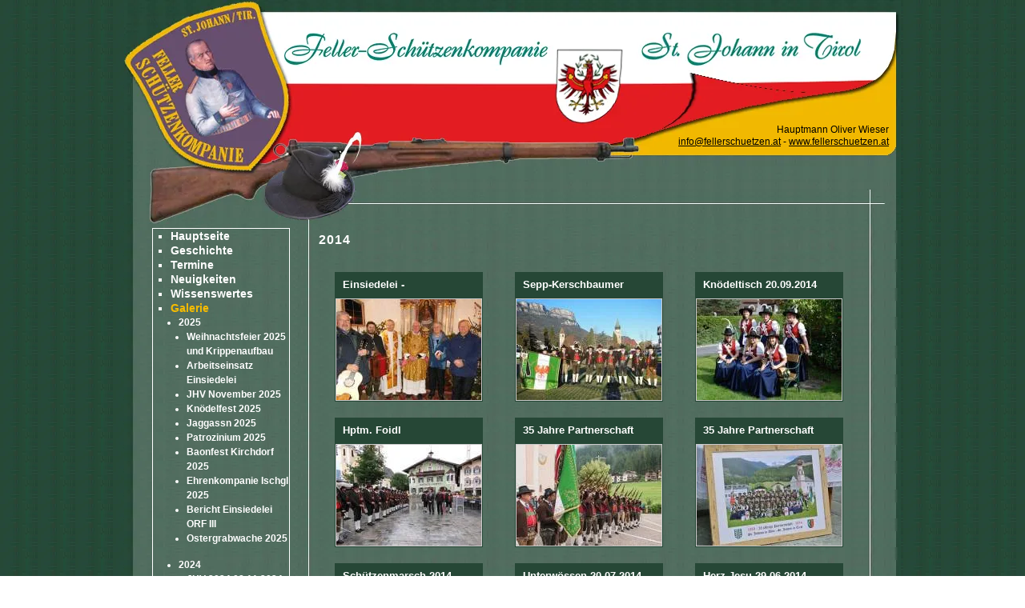

--- FILE ---
content_type: text/html; charset=UTF-8
request_url: http://fellerschuetzen.at/Feller-Schuetzenkompanie-St.-Johann-in-Tirol-2014_pid,30284,type,menue.html
body_size: 13164
content:
<!DOCTYPE html PUBLIC "-//W3C//DTD XHTML 1.0 Strict//EN" "http://www.w3.org/TR/xhtml1/DTD/xhtml1-strict.dtd">
<html lang="de">
			<head>
						<meta http-equiv="Content-Type" content="text/html; charset=utf-8" />
							<title>2014 - Feller-Schützenkompanie St. Johann in Tirol - St. Johann in Tirol</title>
									<meta name="description" content="" />
			<meta name="keywords" content="Schützen" />
			<meta name="author" content="fellerschuetzen" />
			<meta name="region" content="St. Johann in Tirol" />
						<meta http-equiv="expires" content="86400" />
			<meta http-equiv="content-language" content="de" />
			<meta name="revisit-after" content="7 days" />
			<meta http-equiv="Content-Script-Type" content="text/javascript" />
			<meta http-equiv="Content-Style-Type" content="text/css" />
	        				<script src="/js/jquery/jquery-1.9.1.min.js" type="text/javascript"></script>
									<script src="/js/jquery/jquery-migrate-1.4.1.min.js" type="text/javascript"></script>
								
			 	<script type="text/javascript">
					var js_up_lang = "";
				</script>

	            <script src="/js/jquery/plugins/stepcarousel.js" type="text/javascript"></script>
	            <link href="/js/jquery/ui/css/smoothness/jquery-ui-1.10.1.custom.min.css" rel="stylesheet" type="text/css" />
	            <script src="/js/jquery/ui/jquery-ui-1.10.1.custom.min.js" type="text/javascript"></script>
	            <script src="/js/jquery/plugins/jquery.innerfade.js" type="text/javascript"></script>
	            <script src="/js/futureweb.js" type="text/javascript"></script>

	            <link href="/js/galleria/galleria.css" rel="stylesheet" type="text/css" media="screen" />
	            <script type="text/javascript" src="/js/galleria/jquery.galleria.js"></script>

	            <script type="text/javascript" src="/js/highslide/highslide-full.packed.js"></script>
				<link rel="stylesheet" type="text/css" href="/js/highslide/highslide.css" />

								<script type="text/javascript" src="/js/header.js.php"></script>
	            

			
			<link href="/templates/feller-schuetzen/css/compiledCSS_5d0d89bebec65ce15eb5b3ed5c2383c7_precached.css" rel="stylesheet" type="text/css" />
	        <style type="text/css">
				img, div { behavior: url(/css/iepngfix/iepngfix.htc); }
				div#karte img, div#karte div { behavior: none; }
			</style>
			<link rel="alternate" type="application/rss+xml" title="News" href="/php/rss/news.php?news_menue_id=341" /><link rel="alternate" type="application/rss+xml" title="Vorstand / Funktionen" href="/php/rss/news.php?news_menue_id=346" /><link rel="alternate" type="application/rss+xml" title="Neuigkeiten" href="/php/rss/news.php?news_menue_id=352" />						<link rel="image_src" href="/userdata/423/hb/firma.jpg" />
			
<link rel="shortcut icon" href="/templates/feller-schuetzen/img/favicon.ico" />

<script type="text/javascript">
	$(document).ready(function(){
	templateMenu();
	});
</script>

<script type="text/javascript">
$(document).ready(function(){
	i = 1;
	$("#news_list .news_list_item").each(
		function (intIndex) {	
			var nl_item_height = $(".news_list_item"+i).height();
			$(".news_list_time"+i).height(nl_item_height);
			$(".news_list_loc"+i).height(nl_item_height);
			$(".news_list_event"+i).height(nl_item_height);
			$(".news_list_info"+i).height(nl_item_height);
			i++;
		}
	);
});

</script>	        	                    	                                                                                    <!-- Google Analytics -->
                    <script>
                        var disableStr = "ga-disable-UA-274601-23";
                        function gaOptout() {
                            document.cookie = disableStr + "=true; expires=Thu, 31 Dec 2099 23:59:59 UTC; path=/";
                            $("#optOutActivate").hide();
                            $("#optOutDeactivate").show();
                            location.reload();
                        }
                        function gaOptin() {
                            document.cookie = disableStr + "=true; expires=Thu, 01 Jan 1970 00:00:01 UTC; path=/";
                            $("#optOutDeactivate").hide();
                            $("#optOutActivate").show();
                            location.reload();
                        }
                                                                        window.ga=window.ga||function(){(ga.q=ga.q||[]).push(arguments)};ga.l=+new Date;

                        ga('create', 'UA-274601-23', 'auto');
                        ga('require', 'linkid', 'linkid.js');                         ga('require', 'displayfeatures');
                                                ga('set', 'anonymizeIp', true);
                                                ga('send', 'pageview');
                    </script>
                    <script async src="https://www.google-analytics.com/analytics.js"></script>                    <!-- End Google Analytics -->
                                    <style>#optOutDeactivate{display:none;}</style>                
				
			</head>
							<body>
	        
	        

			

    <div id="container-cst"> 
      <div id="header-cst">
        <div id="kontakt-cst" class="kontakt"><br />Hauptmann Oliver Wieser<br />
							<a href="mailto:info@fellerschuetzen.at">info@fellerschuetzen.at</a>&nbsp;-&nbsp;<a href="/">www.fellerschuetzen.at</a>
		</div>
      </div>
      <div id="linkespalte">
      	<div id="menue"><!-- CustMenue start //-->
		<div id="custmenue"><ul id="templatemenu">	<li class="mnu351"><a href="/Feller-Schuetzenkompanie-St.-Johann-in-Tirol-Hauptseite_pid,351,type,firmeninfo.html">Hauptseite</a>
	</li>
	<li class="mnu353"><a href="/Feller-Schuetzenkompanie-St.-Johann-in-Tirol-Geschichte_pid,353,type,firmeninfo.html">Geschichte</a>
	</li>
	<li class="mnu5976"><a href="/Fellerschuetzen-St.-Johann-Termine_pid,5975,type,remote.html">Termine</a>
	</li>
	<li class="mnu352"><a href="/Feller-Schuetzenkompanie-St.-Johann-in-Tirol-Neuigkeiten_pid,352,type,aktuelles.html">Neuigkeiten</a>
	</li>
	<li class="mnu8542"><a href="/Feller-Schuetzenkompanie-St.-Johann-in-Tirol-Wissenswertes_pid,8542,type,newsliste.html">Wissenswertes</a>
	</li>
	<li class="active mnu342"><a href="/Feller-Schuetzenkompanie-St.-Johann-in-Tirol-Galerie_pid,342,type,bilder.html">Galerie</a>	<ul class="submenu">
		<li class="mnu91414"><a href="/Feller-Schuetzenkompanie-St.-Johann-in-Tirol-2025_pid,91414,type,menue.html">2025</a>		<ul class="submenu">
			<li class="mnu94299"><a href="/Feller-Schuetzenkompanie-St.-Johann-in-Tirol-Weihnachtsfeier-2025-und-Krippenaufbau_pid,94299,type,bilder.html">Weihnachtsfeier 2025 und Krippenaufbau</a>
			</li>
			<li class="mnu94038"><a href="/Feller-Schuetzenkompanie-St.-Johann-in-Tirol-Arbeitseinsatz-Einsiedelei_pid,94038,type,bilder.html">Arbeitseinsatz Einsiedelei</a>
			</li>
			<li class="mnu94035"><a href="/Feller-Schuetzenkompanie-St.-Johann-in-Tirol-JHV-November-2025_pid,94035,type,bilder.html">JHV November 2025</a>
			</li>
			<li class="mnu93422"><a href="/Feller-Schuetzenkompanie-St.-Johann-in-Tirol-Knoedelfest-2025_pid,93422,type,bilder.html">Knödelfest 2025</a>
			</li>
			<li class="mnu92567"><a href="/Feller-Schuetzenkompanie-St.-Johann-in-Tirol-Jaggassn-2025_pid,92567,type,bilder.html">Jaggassn 2025</a>
			</li>
			<li class="mnu92566"><a href="/Feller-Schuetzenkompanie-St.-Johann-in-Tirol-Patrozinium-2025_pid,92566,type,bilder.html">Patrozinium 2025</a>
			</li>
			<li class="mnu92593"><a href="/Feller-Schuetzenkompanie-St.-Johann-in-Tirol-Baonfest-Kirchdorf-2025_pid,92593,type,bilder.html">Baonfest Kirchdorf 2025</a>
			</li>
			<li class="mnu92109"><a href="/Feller-Schuetzenkompanie-St.-Johann-in-Tirol-Ehrenkompanie-Ischgl-2025_pid,92109,type,bilder.html">Ehrenkompanie Ischgl 2025</a>
			</li>
			<li class="mnu91417"><a href="/Feller-Schuetzenkompanie-St.-Johann-in-Tirol-Bericht-Einsiedelei-ORF-III_pid,91417,type,bilder.html">Bericht Einsiedelei ORF III</a>
			</li>
			<li class="mnu91415"><a href="/Feller-Schuetzenkompanie-St.-Johann-in-Tirol-Ostergrabwache-2025_pid,91415,type,bilder.html">Ostergrabwache 2025</a>
			</li>
		</ul>

		</li>
		<li class="mnu84671"><a href="/Feller-Schuetzenkompanie-St.-Johann-in-Tirol-2024_pid,84671,type,menue.html">2024</a>		<ul class="submenu">
			<li class="mnu89190"><a href="/Feller-Schuetzenkompanie-St.-Johann-in-Tirol-JHV-2024-08.11.2024_pid,89190,type,bilder.html">JHV 2024 08.11.2024</a>
			</li>
			<li class="mnu88991"><a href="/Feller-Schuetzenkompanie-St.-Johann-in-Tirol-Strassburg-19.10-22.10_pid,88991,type,bilder.html">Straßburg 19.10-22.10</a>
			</li>
			<li class="mnu88697"><a href="/Feller-Schuetzenkompanie-St.-Johann-in-Tirol-Haus-der-Generationen_pid,88697,type,bilder.html">Haus der Generationen</a>
			</li>
			<li class="mnu88475"><a href="/Feller-Schuetzenkompanie-St.-Johann-in-Tirol-Knoedeltisch-2024_pid,88475,type,bilder.html">Knödeltisch 2024</a>
			</li>
			<li class="mnu88696"><a href="/Feller-Schuetzenkompanie-St.-Johann-in-Tirol-Feuerwehr-2024_pid,88696,type,bilder.html">Feuerwehr 2024</a>
			</li>
			<li class="mnu88695"><a href="/Feller-Schuetzenkompanie-St.-Johann-in-Tirol-Schuetzenmarsch-2024_pid,88695,type,bilder.html">Schützenmarsch 2024</a>
			</li>
			<li class="mnu88694"><a href="/Feller-Schuetzenkompanie-St.-Johann-in-Tirol-St.-Johann-im-Walde-2024_pid,88694,type,bilder.html">St. Johann im Walde 2024</a>
			</li>
			<li class="mnu88693"><a href="/Feller-Schuetzenkompanie-St.-Johann-in-Tirol-Jaggassen-2024_pid,88693,type,bilder.html">Jaggassen 2024</a>
			</li>
			<li class="mnu85993"><a href="/Feller-Schuetzenkompanie-St.-Johann-in-Tirol-Baon-Fest-Waidring-2024_pid,85993,type,bilder.html">Baon-Fest Waidring 2024</a>
			</li>
			<li class="mnu85992"><a href="/Feller-Schuetzenkompanie-St.-Johann-in-Tirol-St.-Johann-in-Ahrn-2024_pid,85992,type,bilder.html">St. Johann in Ahrn 2024</a>
			</li>
			<li class="mnu84670"><a href="/Feller-Schuetzenkompanie-St.-Johann-in-Tirol-Begraebnis-Alterzbischof-Kothgasser-09.03_pid,84670,type,bilder.html">Begräbnis Alterzbischof Kothgasser - 09.03</a>
			</li>
		</ul>

		</li>
		<li class="mnu79146"><a href="/Feller-Schuetzenkompanie-St.-Johann-in-Tirol-2023_pid,79146,type,menue.html">2023</a>		<ul class="submenu">
			<li class="mnu82709"><a href="/Feller-Schuetzenkompanie-St.-Johann-in-Tirol-Weihnachtsandacht-Einsiedelei-23.12.2023_pid,82709,type,bilder.html">Weihnachtsandacht Einsiedelei - 23.12.2023</a>
			</li>
			<li class="mnu82707"><a href="/Feller-Schuetzenkompanie-St.-Johann-in-Tirol-40.-Geburtstag-Hptm.-Wieser-12.12.2023_pid,82707,type,bilder.html">40. Geburtstag Hptm. Wieser - 12.12.2023</a>
			</li>
			<li class="mnu82705"><a href="/Feller-Schuetzenkompanie-St.-Johann-in-Tirol-Sepp-Kerschbaumer-Gedenkfeier-08.12.2023_pid,82705,type,bilder.html">Sepp Kerschbaumer Gedenkfeier - 08.12.2023</a>
			</li>
			<li class="mnu81253"><a href="/Feller-Schuetzenkompanie-St.-Johann-in-Tirol-JHV-2023-13.10.2023_pid,81253,type,bilder.html">JHV 2023 13.10.2023</a>
			</li>
			<li class="mnu81115"><a href="/Feller-Schuetzenkompanie-St.-Johann-in-Tirol-Knoedeltisch-2023_pid,81115,type,bilder.html">Knödeltisch 2023</a>
			</li>
			<li class="mnu80853"><a href="/Feller-Schuetzenkompanie-St.-Johann-in-Tirol-Arbeitseinsatz-Einsiedelei_pid,80853,type,bilder.html">Arbeitseinsatz Einsiedelei</a>
			</li>
			<li class="mnu80228"><a href="/Feller-Schuetzenkompanie-St.-Johann-in-Tirol-Schuetzenmarsch-28.07-30.07.2023_pid,80228,type,bilder.html">Schützenmarsch 28.07-30.07.2023</a>
			</li>
			<li class="mnu79913"><a href="/Feller-Schuetzenkompanie-St.-Johann-in-Tirol-Patrozinium-Einsiedelei_pid,79913,type,bilder.html">Patrozinium Einsiedelei</a>
			</li>
			<li class="mnu79669"><a href="/Feller-Schuetzenkompanie-St.-Johann-in-Tirol-Herz-Jesu-Feuer-2023_pid,79669,type,bilder.html">Herz Jesu Feuer 2023</a>
			</li>
			<li class="mnu79652"><a href="/Feller-Schuetzenkompanie-St.-Johann-in-Tirol-Video-und-Drohnen-Fotos_pid,79652,type,bilder.html">Video und Drohnen-Fotos</a>
			</li>
			<li class="mnu79651"><a href="/Feller-Schuetzenkompanie-St.-Johann-in-Tirol-Feldmesse-und-Umzug-04.06.2023_pid,79651,type,bilder.html">Feldmesse und Umzug 04.06.2023</a>
			</li>
			<li class="mnu79648"><a href="/Feller-Schuetzenkompanie-St.-Johann-in-Tirol-Heldenehrung-03.06.2023_pid,79648,type,bilder.html">Heldenehrung 03.06.2023</a>
			</li>
			<li class="mnu79147"><a href="/Feller-Schuetzenkompanie-St.-Johann-in-Tirol-Fotos-Markus-Mitterer_pid,79147,type,bilder.html">Fotos Markus Mitterer</a>
			</li>
			<li class="mnu79148"><a href="/Feller-Schuetzenkompanie-St.-Johann-in-Tirol-Fotos-Marketenderinnen_pid,79148,type,bilder.html">Fotos Marketenderinnen</a>
			</li>
			<li class="mnu79145"><a href="/Feller-Schuetzenkompanie-St.-Johann-in-Tirol-Ostergrab-2023_pid,79145,type,bilder.html">Ostergrab 2023</a>
			</li>
			<li class="mnu78060"><a href="/Feller-Schuetzenkompanie-St.-Johann-in-Tirol-Eisstockschiessen-15.02.2023_pid,78060,type,bilder.html">Eisstockschießen 15.02.2023</a>
			</li>
		</ul>

		</li>
		<li class="mnu73130"><a href="/Feller-Schuetzenkompanie-St.-Johann-in-Tirol-2022_pid,73130,type,menue.html">2022</a>		<ul class="submenu">
			<li class="mnu77165"><a href="/Feller-Schuetzenkompanie-St.-Johann-in-Tirol-Weihnachtsandacht-Einsiedelei-17.12.2022_pid,77165,type,bilder.html">Weihnachtsandacht Einsiedelei 17.12.2022</a>
			</li>
			<li class="mnu77068"><a href="/Feller-Schuetzenkompanie-St.-Johann-in-Tirol-Sepp-Kerschbaumer-Gedenkfeier-St.-Pauls-08.12.22_pid,77068,type,bilder.html">Sepp-Kerschbaumer Gedenkfeier St. Pauls 08.12.22</a>
			</li>
			<li class="mnu77021"><a href="/Feller-Schuetzenkompanie-St.-Johann-in-Tirol-Weihnachtsfeier-03.12.2022_pid,77021,type,bilder.html">Weihnachtsfeier 03.12.2022</a>
			</li>
			<li class="mnu76948"><a href="/Feller-Schuetzenkompanie-St.-Johann-in-Tirol-Aufbau-Weihnachtskrippe-Hauptplatz-24.11.22_pid,76948,type,bilder.html">Aufbau Weihnachtskrippe Hauptplatz 24.11.22</a>
			</li>
			<li class="mnu76757"><a href="/Feller-Schuetzenkompanie-St.-Johann-in-Tirol-Toerggelen-mit-der-Kompanie-St.-Johann-Ahrn_pid,76757,type,bilder.html">Törggelen mit der Kompanie St. Johann / Ahrn</a>
			</li>
			<li class="mnu76756"><a href="/Feller-Schuetzenkompanie-St.-Johann-in-Tirol-Bat.-Marketenderinnentreffen-12.11.22_pid,76756,type,bilder.html">Bat.-Marketenderinnentreffen 12.11.22</a>
			</li>
			<li class="mnu76755"><a href="/Feller-Schuetzenkompanie-St.-Johann-in-Tirol-Winterfit-Arbeitseinsatz-Einsiedelei-12.11.2022_pid,76755,type,bilder.html">Winterfit Arbeitseinsatz Einsiedelei 12.11.2022</a>
			</li>
			<li class="mnu76620"><a href="/Feller-Schuetzenkompanie-St.-Johann-in-Tirol-Allerheiligen-2022-01.11_pid,76620,type,bilder.html">Allerheiligen 2022 - 01.11</a>
			</li>
			<li class="mnu76619"><a href="/Feller-Schuetzenkompanie-St.-Johann-in-Tirol-Bat.-Schiessen-2022-30.10.22_pid,76619,type,bilder.html">Bat.-Schießen 2022 - 30.10.22</a>
			</li>
			<li class="mnu76409"><a href="/Feller-Schuetzenkompanie-St.-Johann-in-Tirol-Ehrung-S.-Neumayr-A.-Grander-M.-Gollner-09.10_pid,76409,type,bilder.html">Ehrung S. Neumayr | A. Grander | M. Gollner 09.10</a>
			</li>
			<li class="mnu76401"><a href="/Feller-Schuetzenkompanie-St.-Johann-in-Tirol-Installierung-Pfarrer-Neumayer_pid,76401,type,bilder.html">Installierung Pfarrer Neumayer</a>
			</li>
			<li class="mnu76382"><a href="/Feller-Schuetzenkompanie-St.-Johann-in-Tirol-JHV-2022-07.10.2022_pid,76382,type,bilder.html">JHV 2022 07.10.2022</a>
			</li>
			<li class="mnu76434"><a href="/Feller-Schuetzenkompanie-St.-Johann-in-Tirol-Angelobung-OeBH-30.09.2022_pid,76434,type,bilder.html">Angelobung ÖBH 30.09.2022</a>
			</li>
			<li class="mnu76200"><a href="/Feller-Schuetzenkompanie-St.-Johann-in-Tirol-Knoedeltisch-2022_pid,76200,type,bilder.html">Knödeltisch 2022</a>
			</li>
			<li class="mnu75896"><a href="/Feller-Schuetzenkompanie-St.-Johann-in-Tirol-Einweihung-Friedensengel-28.08.2022_pid,75896,type,bilder.html">Einweihung Friedensengel 28.08.2022</a>
			</li>
			<li class="mnu75279"><a href="/Feller-Schuetzenkompanie-St.-Johann-in-Tirol-Patroziniumsfeier-Einsiedelei-02.-Juli-2022_pid,75279,type,bilder.html">Patroziniumsfeier Einsiedelei 02. Juli 2022</a>
			</li>
			<li class="mnu75437"><a href="/Feller-Schuetzenkompanie-St.-Johann-in-Tirol-Herz-Jesu-Bilder-von-Drohne_pid,75437,type,bilder.html">Herz Jesu Bilder von Drohne</a>
			</li>
			<li class="mnu75241"><a href="/Feller-Schuetzenkompanie-St.-Johann-in-Tirol-Herz-Jesu-Feuer-25.06.2022_pid,75241,type,bilder.html">Herz Jesu Feuer 25.06.2022</a>
			</li>
			<li class="mnu75171"><a href="/Feller-Schuetzenkompanie-St.-Johann-in-Tirol-75.-Jahre-Edelraute-19.06.2022_pid,75171,type,bilder.html">75. Jahre Edelraute - 19.06.2022</a>
			</li>
			<li class="mnu75148"><a href="/Feller-Schuetzenkompanie-St.-Johann-in-Tirol-Fronleichnam-16.06.2022_pid,75148,type,bilder.html">Fronleichnam 16.06.2022</a>
			</li>
			<li class="mnu75146"><a href="/Feller-Schuetzenkompanie-St.-Johann-in-Tirol-Muehlbach-Bramberg-Schuetzenfest-12.06.2022_pid,75146,type,bilder.html">Mühlbach/Bramberg Schützenfest 12.06.2022</a>
			</li>
			<li class="mnu75152"><a href="/Feller-Schuetzenkompanie-St.-Johann-in-Tirol-Schuetzenschnurschiessen-2022_pid,75152,type,bilder.html">Schützenschnurschießen 2022</a>
			</li>
			<li class="mnu75150"><a href="/Feller-Schuetzenkompanie-St.-Johann-in-Tirol-Pass-Strub-Gedenkfeier-2022_pid,75150,type,bilder.html">Paß Strub - Gedenkfeier 2022</a>
			</li>
			<li class="mnu75149"><a href="/Feller-Schuetzenkompanie-St.-Johann-in-Tirol-Alpenregionstreffen-St.-Martin-15.05.2022_pid,75149,type,bilder.html">Alpenregionstreffen St. Martin - 15.05.2022</a>
			</li>
			<li class="mnu74337"><a href="/Feller-Schuetzenkompanie-St.-Johann-in-Tirol-Bundesversammlung-und-Ehrung-Lois_pid,74337,type,bilder.html">Bundesversammlung und Ehrung Lois</a>
			</li>
			<li class="mnu74339"><a href="/Feller-Schuetzenkompanie-St.-Johann-in-Tirol-Flurreinigung-2022_pid,74339,type,bilder.html">Flurreinigung 2022</a>
			</li>
			<li class="mnu74162"><a href="/Feller-Schuetzenkompanie-St.-Johann-in-Tirol-Ostergrab-2022_pid,74162,type,bilder.html">Ostergrab 2022</a>
			</li>
			<li class="mnu73131"><a href="/Feller-Schuetzenkompanie-St.-Johann-in-Tirol-60er-Salcher-Gust_pid,73131,type,bilder.html">60er Salcher Gust</a>
			</li>
		</ul>

		</li>
		<li class="mnu70857"><a href="/Feller-Schuetzenkompanie-St.-Johann-in-Tirol-2021_pid,70857,type,menue.html">2021</a>		<ul class="submenu">
			<li class="mnu71958"><a href="/Feller-Schuetzenkompanie-St.-Johann-in-Tirol-Verabschiedung-Brandauer-Bert_pid,71958,type,bilder.html">Verabschiedung Brandauer Bert</a>
			</li>
			<li class="mnu71578"><a href="/Feller-Schuetzenkompanie-St.-Johann-in-Tirol-JHV-2021-24.09.2021_pid,71578,type,bilder.html">JHV 2021 24.09.2021</a>
			</li>
			<li class="mnu70953"><a href="/Feller-Schuetzenkompanie-St.-Johann-in-Tirol-Beerdigung-Christina-Schoenborn_pid,70953,type,bilder.html">Beerdigung Christina Schönborn</a>
			</li>
			<li class="mnu70858"><a href="/Feller-Schuetzenkompanie-St.-Johann-in-Tirol-Patrozinium-Einsiedelei-2021_pid,70858,type,bilder.html">Patrozinium Einsiedelei 2021</a>
			</li>
			<li class="mnu70958"><a href="/Feller-Schuetzenkompanie-St.-Johann-in-Tirol-Boellerschuesse-Fronleichnam_pid,70958,type,bilder.html">Böllerschüsse Fronleichnam</a>
			</li>
		</ul>

		</li>
		<li class="mnu63760"><a href="/Feller-Schuetzenkompanie-St.-Johann-in-Tirol-2020_pid,63760,type,menue.html">2020</a>		<ul class="submenu">
			<li class="mnu67865"><a href="/Feller-Schuetzenkompanie-St.-Johann-in-Tirol-Aufbau-Krippe-November-2020_pid,67865,type,bilder.html">Aufbau Krippe November 2020</a>
			</li>
			<li class="mnu67770"><a href="/Feller-Schuetzenkompanie-St.-Johann-in-Tirol-Arbeitseinsatz-Einsiedelei-November-2020_pid,67770,type,bilder.html">Arbeitseinsatz Einsiedelei November 2020</a>
			</li>
			<li class="mnu67611"><a href="/Feller-Schuetzenkompanie-St.-Johann-in-Tirol-Heldenehrung-Allerheiligen-2020_pid,67611,type,bilder.html">Heldenehrung Allerheiligen 2020</a>
			</li>
			<li class="mnu67433"><a href="/Feller-Schuetzenkompanie-St.-Johann-in-Tirol-Beerdigung-Harasser-Hans-12.10.2020_pid,67433,type,bilder.html">Beerdigung Harasser Hans 12.10.2020</a>
			</li>
			<li class="mnu67274"><a href="/Feller-Schuetzenkompanie-St.-Johann-in-Tirol-Verabschiedung-Hermine-Weber-Orion-Burgwindheim_pid,67274,type,bilder.html">Verabschiedung Hermine Weber - Orion Burgwindheim</a>
			</li>
			<li class="mnu67018"><a href="/Feller-Schuetzenkompanie-St.-Johann-in-Tirol-Juengschuetzenmesse-2020_pid,67018,type,galerie.html">Jüngschützenmesse 2020</a>
			</li>
			<li class="mnu66667"><a href="/Feller-Schuetzenkompanie-St.-Johann-in-Tirol-Verabschiedung-Dekan-Dr.-Trausnitz-15.08.2020_pid,66667,type,bilder.html">Verabschiedung Dekan Dr. Trausnitz - 15.08.2020</a>
			</li>
			<li class="mnu66621"><a href="/Feller-Schuetzenkompanie-St.-Johann-in-Tirol-Einsiedelei-2020_pid,66621,type,bilder.html">Einsiedelei 2020</a>
			</li>
			<li class="mnu65941"><a href="/Feller-Schuetzenkompanie-St.-Johann-in-Tirol-Herz-Jesu-Feuer-2020_pid,65941,type,bilder.html">Herz Jesu Feuer 2020</a>
			</li>
			<li class="mnu65940"><a href="/Feller-Schuetzenkompanie-St.-Johann-in-Tirol-Fronleichnam-2020_pid,65940,type,bilder.html">Fronleichnam 2020</a>
			</li>
			<li class="mnu64093"><a href="/Feller-Schuetzenkompanie-St.-Johann-in-Tirol-Vortrag-Kaiser-Maximilian-I-06.02.2020_pid,64093,type,bilder.html">Vortrag Kaiser Maximilian I 06.02.2020</a>
			</li>
			<li class="mnu64045"><a href="/Feller-Schuetzenkompanie-St.-Johann-in-Tirol-70.-Geburtstag-Dekan-Dr.-Trausnitz-01.02.2020_pid,64045,type,bilder.html">70. Geburtstag Dekan Dr. Trausnitz 01.02.2020</a>
			</li>
			<li class="mnu63865"><a href="/Feller-Schuetzenkompanie-St.-Johann-in-Tirol-Landesueblicher-Kitzbuehel-23.01.20_pid,63865,type,bilder.html">Landesüblicher Kitzbühel 23.01.20</a>
			</li>
			<li class="mnu63762"><a href="/Feller-Schuetzenkompanie-St.-Johann-in-Tirol-80.-Geburtstag-Ehptm.-Josef-Rothmueller-18.01.20_pid,63762,type,bilder.html">80. Geburtstag Ehptm. Josef Rothmüller - 18.01.20</a>
			</li>
		</ul>

		</li>
		<li class="mnu58876"><a href="/Feller-Schuetzenkompanie-St.-Johann-in-Tirol-2019_pid,58876,type,menue.html">2019</a>		<ul class="submenu">
			<li class="mnu63181"><a href="/Feller-Schuetzenkompanie-St.-Johann-in-Tirol-Sepp-Kerschbaumer-Gedenkfeier-2019_pid,63181,type,bilder.html">Sepp Kerschbaumer Gedenkfeier 2019</a>
			</li>
			<li class="mnu62388"><a href="/Feller-Schuetzenkompanie-St.-Johann-in-Tirol-Berlin-2019-20.10-bis-21.10.2019_pid,62388,type,bilder.html">Berlin 2019 - 20.10 bis 21.10.2019</a>
			</li>
			<li class="mnu63452"><a href="/Feller-Schuetzenkompanie-St.-Johann-in-Tirol-Hochzeit-28.09.2019_pid,63452,type,bilder.html">Hochzeit 28.09.2019</a>
			</li>
			<li class="mnu61771"><a href="/Feller-Schuetzenkompanie-St.-Johann-in-Tirol-Knoedeltisch-2019_pid,61771,type,bilder.html">Knödeltisch 2019</a>
			</li>
			<li class="mnu61226"><a href="/Feller-Schuetzenkompanie-St.-Johann-in-Tirol-Landesueblicher-Empfang-Ehrung-J.C.-Juncker_pid,61226,type,bilder.html">Landesüblicher Empfang Ehrung J.C. Juncker</a>
			</li>
			<li class="mnu60759"><a href="/Feller-Schuetzenkompanie-St.-Johann-in-Tirol-Patroziniumsfeier-Einsiedelei-2019_pid,60759,type,bilder.html">Patroziniumsfeier Einsiedelei 2019</a>
			</li>
			<li class="mnu60550"><a href="/Feller-Schuetzenkompanie-St.-Johann-in-Tirol-JS-Dreikampf-in-St.-Johann-01.06.2019_pid,60550,type,bilder.html">JS Dreikampf in St. Johann 01.06.2019</a>
			</li>
			<li class="mnu60070"><a href="/Feller-Schuetzenkompanie-St.-Johann-in-Tirol-80.-Geb.-Theo-Woergoetter_pid,60070,type,bilder.html">80. Geb. Theo Wörgötter</a>
			</li>
			<li class="mnu60398"><a href="/Feller-Schuetzenkompanie-St.-Johann-in-Tirol-40-Jahre-Partnerschaft-mit-St.-Johann-in-Ahrn_pid,60398,type,bilder.html">40 Jahre Partnerschaft mit St. Johann in Ahrn</a>
			</li>
			<li class="mnu60508"><a href="/Feller-Schuetzenkompanie-St.-Johann-in-Tirol-40-Jahre-Partnerschaft-mit-St.-Johann-in-Ahrn-II_pid,60508,type,bilder.html">40 Jahre Partnerschaft mit St. Johann in Ahrn II</a>
			</li>
			<li class="mnu60589"><a href="/Feller-Schuetzenkompanie-St.-Johann-in-Tirol-Baon-Fest-Koessen-Ehrenkompanie-Freitag-17.05.2019_pid,60589,type,bilder.html">Baon Fest Kössen Ehrenkompanie Freitag 17.05.2019</a>
			</li>
			<li class="mnu60420"><a href="/Feller-Schuetzenkompanie-St.-Johann-in-Tirol-Begraebnis-Ulli-Ballweber-10.05.2019_pid,60420,type,bilder.html">Begräbnis Ulli Ballweber 10.05.2019</a>
			</li>
			<li class="mnu60069"><a href="/Feller-Schuetzenkompanie-St.-Johann-in-Tirol-Ostergrabwache-20.04.2019_pid,60069,type,bilder.html">Ostergrabwache 20.04.2019</a>
			</li>
			<li class="mnu59743"><a href="/Feller-Schuetzenkompanie-St.-Johann-in-Tirol-JHV-05.-April-2019_pid,59743,type,bilder.html">JHV 05. April 2019</a>
			</li>
			<li class="mnu60068"><a href="/Feller-Schuetzenkompanie-St.-Johann-in-Tirol-Watten-mit-SK-Waidring-08.03.2019_pid,60068,type,bilder.html">Watten mit SK Waidring 08.03.2019</a>
			</li>
			<li class="mnu59336"><a href="/Feller-Schuetzenkompanie-St.-Johann-in-Tirol-Koasalauf-2019_pid,59336,type,bilder.html">Koasalauf 2019</a>
			</li>
			<li class="mnu58877"><a href="/Feller-Schuetzenkompanie-St.-Johann-in-Tirol-Landesueblicher-Empfang-Kitzbuehel-21.01.2019_pid,58877,type,bilder.html">Landesüblicher Empfang Kitzbühel  21.01.2019</a>
			</li>
			<li class="mnu58878"><a href="/Feller-Schuetzenkompanie-St.-Johann-in-Tirol-Abschoepfen-Einsiedelei_pid,58878,type,bilder.html">Abschöpfen Einsiedelei</a>
			</li>
		</ul>

		</li>
		<li class="mnu54037"><a href="/Feller-Schuetzenkompanie-St.-Johann-in-Tirol-2018_pid,54037,type,menue.html">2018</a>		<ul class="submenu">
			<li class="mnu58511"><a href="/Feller-Schuetzenkompanie-St.-Johann-in-Tirol-St.-Pauls-2018_pid,58511,type,bilder.html">St. Pauls 2018</a>
			</li>
			<li class="mnu57492"><a href="/Feller-Schuetzenkompanie-St.-Johann-in-Tirol-Knoedeltisch-2018_pid,57492,type,bilder.html">Knödeltisch 2018</a>
			</li>
			<li class="mnu57132"><a href="/Feller-Schuetzenkompanie-St.-Johann-in-Tirol-Gruendungsfest-SK-Soell-26.08.2018_pid,57132,type,bilder.html">Gründungsfest SK Söll 26.08.2018</a>
			</li>
			<li class="mnu57131"><a href="/Feller-Schuetzenkompanie-St.-Johann-in-Tirol-Eroeffnung-Radweltpokal-18.08.2018_pid,57131,type,bilder.html">Eröffnung Radweltpokal 18.08.2018</a>
			</li>
			<li class="mnu56225"><a href="/Feller-Schuetzenkompanie-St.-Johann-in-Tirol-Seilziehen-Jaggasn-2018_pid,56225,type,bilder.html">Seilziehen Jaggasn 2018</a>
			</li>
			<li class="mnu56009"><a href="/Feller-Schuetzenkompanie-St.-Johann-in-Tirol-Einsiedeleimesse-02.07.2018_pid,56009,type,bilder.html">Einsiedeleimesse 02.07.2018</a>
			</li>
			<li class="mnu55872"><a href="/Feller-Schuetzenkompanie-St.-Johann-in-Tirol-Baon-Fest-Fieberbrunn-17.06.2018_pid,55872,type,bilder.html">Baon Fest Fieberbrunn 17.06.2018</a>
			</li>
			<li class="mnu55801"><a href="/Feller-Schuetzenkompanie-St.-Johann-in-Tirol-Herzjesu-2018-und-Ehrung-JS_pid,55801,type,bilder.html">Herzjesu 2018 und Ehrung JS</a>
			</li>
			<li class="mnu55718"><a href="/Feller-Schuetzenkompanie-St.-Johann-in-Tirol-Herz-Jesu-Feuerbrennen-09.06.2018_pid,55718,type,bilder.html">Herz Jesu Feuerbrennen 09.06.2018</a>
			</li>
			<li class="mnu55654"><a href="/Feller-Schuetzenkompanie-St.-Johann-in-Tirol-Fronleichnam-inkl.-Ehrung-Dekan-Dr.-Trausnitz-31.5_pid,55654,type,bilder.html">Fronleichnam inkl. Ehrung Dekan Dr. Trausnitz 31.5</a>
			</li>
			<li class="mnu55653"><a href="/Feller-Schuetzenkompanie-St.-Johann-in-Tirol-26.-Alpenregionsfest-Mayrhofen-27.05.2018_pid,55653,type,bilder.html">26. Alpenregionsfest Mayrhofen 27.05.2018</a>
			</li>
			<li class="mnu55652"><a href="/Feller-Schuetzenkompanie-St.-Johann-in-Tirol-90er-Ehrenoberjaeger-Anton-Hechenberger_pid,55652,type,bilder.html">90er Ehrenoberjäger Anton Hechenberger</a>
			</li>
			<li class="mnu55063"><a href="/Feller-Schuetzenkompanie-St.-Johann-in-Tirol-40-Jahre-SK-St.-Johann-im-Ahrn-29.04.2018_pid,55063,type,bilder.html">40 Jahre SK St. Johann im Ahrn 29.04.2018</a>
			</li>
			<li class="mnu54808"><a href="/Feller-Schuetzenkompanie-St.-Johann-in-Tirol-Preisverteilung-Kompanieschiessen-2017_pid,54808,type,bilder.html">Preisverteilung Kompanieschießen 2017</a>
			</li>
			<li class="mnu54667"><a href="/Feller-Schuetzenkompanie-St.-Johann-in-Tirol-Ehrung-65-jaehrige-Mitglieds.-Anton-Hechenberger_pid,54667,type,bilder.html">Ehrung 65 jährige Mitglieds. Anton Hechenberger</a>
			</li>
			<li class="mnu54666"><a href="/Feller-Schuetzenkompanie-St.-Johann-in-Tirol-Ostergrabwache-31.03.2018_pid,54666,type,bilder.html">Ostergrabwache 31.03.2018</a>
			</li>
			<li class="mnu54400"><a href="/Feller-Schuetzenkompanie-St.-Johann-in-Tirol-JHV-09.-Maerz-2018_pid,54400,type,bilder.html">JHV 09. März 2018</a>
			</li>
			<li class="mnu54191"><a href="/Feller-Schuetzenkompanie-St.-Johann-in-Tirol-Eroeffnung-Tourismusschule-WK_pid,54191,type,bilder.html">Eröffnung Tourismusschule WK</a>
			</li>
			<li class="mnu54038"><a href="/Feller-Schuetzenkompanie-St.-Johann-in-Tirol-Koasalauf-2018_pid,54038,type,bilder.html">Koasalauf 2018</a>
			</li>
		</ul>

		</li>
		<li class="mnu49031"><a href="/Feller-Schuetzenkompanie-St.-Johann-in-Tirol-2017_pid,49031,type,menue.html">2017</a>		<ul class="submenu">
			<li class="mnu55655"><a href="/Feller-Schuetzenkompanie-St.-Johann-in-Tirol-Begraebnis-Nasner-Peter-29.12.2017_pid,55655,type,bilder.html">Begräbnis Nasner Peter 29.12.2017</a>
			</li>
			<li class="mnu52333"><a href="/Feller-Schuetzenkompanie-St.-Johann-in-Tirol-Hochzeit-Faehnrich-Feller-Hans-30.09.2017_pid,52333,type,bilder.html">Hochzeit Fähnrich Feller Hans 30.09.2017</a>
			</li>
			<li class="mnu52250"><a href="/Feller-Schuetzenkompanie-St.-Johann-in-Tirol-Knoedeltisch-2017_pid,52250,type,bilder.html">Knödeltisch 2017</a>
			</li>
			<li class="mnu55656"><a href="/Feller-Schuetzenkompanie-St.-Johann-in-Tirol-Begraebnis-Partl-Ludwig-23.08.2017_pid,55656,type,bilder.html">Begräbnis Partl Ludwig 23.08.2017</a>
			</li>
			<li class="mnu51976"><a href="/Feller-Schuetzenkompanie-St.-Johann-in-Tirol-Verabschiedung-Kooperator-Roman-Eder_pid,51976,type,bilder.html">Verabschiedung Kooperator Roman Eder</a>
			</li>
			<li class="mnu51975"><a href="/Feller-Schuetzenkompanie-St.-Johann-in-Tirol-Ehrung-Maxi-und-Eroeffnung-RWC-2017_pid,51975,type,bilder.html">Ehrung Maxi und Eröffnung RWC 2017</a>
			</li>
			<li class="mnu51974"><a href="/Feller-Schuetzenkompanie-St.-Johann-in-Tirol-Schuetzenmarsch-2017_pid,51974,type,bilder.html">Schützenmarsch 2017</a>
			</li>
			<li class="mnu51273"><a href="/Feller-Schuetzenkompanie-St.-Johann-in-Tirol-Bataillonsfest-St.-Ulrich-09.07.2017_pid,51273,type,bilder.html">Bataillonsfest St. Ulrich 09.07.2017</a>
			</li>
			<li class="mnu51202"><a href="/Feller-Schuetzenkompanie-St.-Johann-in-Tirol-Primiz-Christian-Hauser-02.07.2017_pid,51202,type,bilder.html">Primiz Christian Hauser 02.07.2017</a>
			</li>
			<li class="mnu51203"><a href="/Feller-Schuetzenkompanie-St.-Johann-in-Tirol-Kelch-und-Hostie-brennen-Aiglsau-01.07.2017_pid,51203,type,bilder.html">Kelch und Hostie brennen Aiglsau 01.07.2017</a>
			</li>
			<li class="mnu51013"><a href="/Feller-Schuetzenkompanie-St.-Johann-in-Tirol-Priesterweihe-Christian-Hauser-29.06.2017_pid,51013,type,bilder.html">Priesterweihe Christian Hauser 29.06.2017</a>
			</li>
			<li class="mnu50820"><a href="/Feller-Schuetzenkompanie-St.-Johann-in-Tirol-Fronleichnam-2017_pid,50820,type,bilder.html">Fronleichnam 2017</a>
			</li>
			<li class="mnu50599"><a href="/Feller-Schuetzenkompanie-St.-Johann-in-Tirol-Schuetzenausflug-Wien-20.05.2017_pid,50599,type,bilder.html">Schützenausflug Wien 20.05.2017</a>
			</li>
			<li class="mnu50040"><a href="/Feller-Schuetzenkompanie-St.-Johann-in-Tirol-Ostergrabwache-15.04.2017_pid,50040,type,bilder.html">Ostergrabwache 15.04.2017</a>
			</li>
			<li class="mnu49700"><a href="/Feller-Schuetzenkompanie-St.-Johann-in-Tirol-JHV-am-24.03.2017_pid,49700,type,bilder.html">JHV am 24.03.2017</a>
			</li>
			<li class="mnu49585"><a href="/Feller-Schuetzenkompanie-St.-Johann-in-Tirol-Skitag-am-Kitzbuehler-Horn-04.03.2017_pid,49585,type,bilder.html">Skitag am Kitzbühler Horn 04.03.2017</a>
			</li>
			<li class="mnu49063"><a href="/Feller-Schuetzenkompanie-St.-Johann-in-Tirol-Eisstockschiessen-Rummler-15.02.2017_pid,49063,type,bilder.html">Eisstockschießen Rummler 15.02.2017</a>
			</li>
			<li class="mnu49064"><a href="/Feller-Schuetzenkompanie-St.-Johann-in-Tirol-Koasalauf-2017_pid,49064,type,bilder.html">Koasalauf 2017</a>
			</li>
			<li class="mnu49032"><a href="/Feller-Schuetzenkompanie-St.-Johann-in-Tirol-JS-Eisstockschiessen-in-Brixen-11.02.2017_pid,49032,type,bilder.html">JS Eisstockschießen in Brixen 11.02.2017</a>
			</li>
		</ul>

		</li>
		<li class="mnu42477"><a href="/Feller-Schuetzenkompanie-St.-Johann-in-Tirol-2016_pid,42477,type,menue.html">2016</a>		<ul class="submenu">
			<li class="mnu47745"><a href="/Feller-Schuetzenkompanie-St.-Johann-in-Tirol-Sepp-Kerschbaumer-Gedenken-St.-Pauls-08.12.2016_pid,47745,type,bilder.html">Sepp Kerschbaumer Gedenken St. Pauls 08.12.2016</a>
			</li>
			<li class="mnu47002"><a href="/Feller-Schuetzenkompanie-St.-Johann-in-Tirol-Verabschiedung-Schlaipfer-Otto-04.10.2016_pid,47002,type,bilder.html">Verabschiedung Schlaipfer Otto 04.10.2016</a>
			</li>
			<li class="mnu46921"><a href="/Feller-Schuetzenkompanie-St.-Johann-in-Tirol-35.-Knoedeltisch-24.09.2016_pid,46921,type,bilder.html">35. Knödeltisch 24.09.2016</a>
			</li>
			<li class="mnu46535"><a href="/Feller-Schuetzenkompanie-St.-Johann-in-Tirol-JS-Messe-am-KB-Horn-04.09.2016_pid,46535,type,bilder.html">JS Messe am KB Horn 04.09.2016</a>
			</li>
			<li class="mnu46574"><a href="/Feller-Schuetzenkompanie-St.-Johann-in-Tirol-Primiz-von-Johannes-Mallaun-28.08.2016_pid,46574,type,bilder.html">Primiz von Johannes Mallaun 28.08.2016</a>
			</li>
			<li class="mnu46575"><a href="/Feller-Schuetzenkompanie-St.-Johann-in-Tirol-Kelch-brennen-Aiglsau-27.08.2016_pid,46575,type,bilder.html">Kelch brennen Aiglsau 27.08.2016</a>
			</li>
			<li class="mnu54658"><a href="/Feller-Schuetzenkompanie-St.-Johann-in-Tirol-Veteranenfest-Waidring-14.08.2016_pid,54658,type,bilder.html">Veteranenfest Waidring 14.08.2016</a>
			</li>
			<li class="mnu54654"><a href="/Feller-Schuetzenkompanie-St.-Johann-in-Tirol-60.-Geburtstag-Johann-Grander-12.08.2016_pid,54654,type,bilder.html">60. Geburtstag Johann Grander 12.08.2016</a>
			</li>
			<li class="mnu46573"><a href="/Feller-Schuetzenkompanie-St.-Johann-in-Tirol-Schuetzenmarsch-2016_pid,46573,type,bilder.html">Schützenmarsch 2016</a>
			</li>
			<li class="mnu45892"><a href="/Feller-Schuetzenkompanie-St.-Johann-in-Tirol-Bataillonsfest-St.-Johann-im-Walde_pid,45892,type,bilder.html">Bataillonsfest St. Johann im Walde</a>
			</li>
			<li class="mnu54657"><a href="/Feller-Schuetzenkompanie-St.-Johann-in-Tirol-Wiedergruendungsfest-St.-Georgen-31.07.2016_pid,54657,type,bilder.html">Wiedergründungsfest St. Georgen 31.07.2016</a>
			</li>
			<li class="mnu45768"><a href="/Feller-Schuetzenkompanie-St.-Johann-in-Tirol-Fahnenweihe-Schwand-im-Innkreis-10.07.2016_pid,45768,type,bilder.html">Fahnenweihe Schwand im Innkreis 10.07.2016</a>
			</li>
			<li class="mnu45770"><a href="/Feller-Schuetzenkompanie-St.-Johann-in-Tirol-Jaggassn-und-Seilziehen-09.07.2016_pid,45770,type,bilder.html">Jaggassn und Seilziehen 09.07.2016</a>
			</li>
			<li class="mnu45769"><a href="/Feller-Schuetzenkompanie-St.-Johann-in-Tirol-Hochzeit-Melanie-in-Burgwindheim-09.07.2016_pid,45769,type,bilder.html">Hochzeit Melanie in Burgwindheim 09.07.2016</a>
			</li>
			<li class="mnu45771"><a href="/Feller-Schuetzenkompanie-St.-Johann-in-Tirol-800-Jahrfeier-und-Feller-Tafel-03.07.2016_pid,45771,type,bilder.html">800 Jahrfeier und Feller-Tafel 03.07.2016</a>
			</li>
			<li class="mnu54656"><a href="/Feller-Schuetzenkompanie-St.-Johann-in-Tirol-Einsiedeleimesse-02.07.2016_pid,54656,type,bilder.html">Einsiedeleimesse 02.07.2016</a>
			</li>
			<li class="mnu44762"><a href="/Feller-Schuetzenkompanie-St.-Johann-in-Tirol-Herz-Jesu-Feuer-2016_pid,44762,type,bilder.html">Herz Jesu Feuer 2016</a>
			</li>
			<li class="mnu45264"><a href="/Feller-Schuetzenkompanie-St.-Johann-in-Tirol-Fronleichnam-26.05.2016_pid,45264,type,bilder.html">Fronleichnam 26.05.2016</a>
			</li>
			<li class="mnu44248"><a href="/Feller-Schuetzenkompanie-St.-Johann-in-Tirol-Obertrum-22.05.2016_pid,44248,type,bilder.html">Obertrum 22.05.2016</a>
			</li>
			<li class="mnu44240"><a href="/Feller-Schuetzenkompanie-St.-Johann-in-Tirol-LJSS-Woergl-21.05.2016_pid,44240,type,bilder.html">LJSS Wörgl 21.05.2016</a>
			</li>
			<li class="mnu43694"><a href="/Feller-Schuetzenkompanie-St.-Johann-in-Tirol-Bundesversammlung-24.04.2016_pid,43694,type,bilder.html">Bundesversammlung 24.04.2016</a>
			</li>
			<li class="mnu43426"><a href="/Feller-Schuetzenkompanie-St.-Johann-in-Tirol-JHV-01.04.2016_pid,43426,type,bilder.html">JHV 01.04.2016</a>
			</li>
			<li class="mnu43271"><a href="/Feller-Schuetzenkompanie-St.-Johann-in-Tirol-Ostergrabwache-26.03.2016_pid,43271,type,bilder.html">Ostergrabwache 26.03.2016</a>
			</li>
			<li class="mnu43235"><a href="/Feller-Schuetzenkompanie-St.-Johann-in-Tirol-Eisstockschiessen-09.03.2016_pid,43235,type,bilder.html">Eisstockschießen 09.03.2016</a>
			</li>
			<li class="mnu43007"><a href="/Feller-Schuetzenkompanie-St.-Johann-in-Tirol-Baons-Skirennen-05.03.2016_pid,43007,type,bilder.html">Baons-Skirennen 05.03.2016</a>
			</li>
			<li class="mnu54655"><a href="/Feller-Schuetzenkompanie-St.-Johann-in-Tirol-Andreas-Hofer-Gedenkfeier-21.02.2016_pid,54655,type,bilder.html">Andreas Hofer Gedenkfeier 21.02.2016</a>
			</li>
			<li class="mnu42792"><a href="/Feller-Schuetzenkompanie-St.-Johann-in-Tirol-Koasalauf-14.02.2016_pid,42792,type,bilder.html">Koasalauf 14.02.2016</a>
			</li>
			<li class="mnu42516"><a href="/Feller-Schuetzenkompanie-St.-Johann-in-Tirol-Skifahren-in-Suedtirol-29.-bis-31.01.2016_pid,42516,type,bilder.html">Skifahren in Südtirol 29. bis 31.01.2016</a>
			</li>
			<li class="mnu42694"><a href="/Feller-Schuetzenkompanie-St.-Johann-in-Tirol-Landesueblicher-Empfang-in-Kitzbuehel-21.01.2016-II_pid,42694,type,bilder.html">Landesüblicher Empfang in Kitzbühel 21.01.2016 II</a>
			</li>
			<li class="mnu42476"><a href="/Feller-Schuetzenkompanie-St.-Johann-in-Tirol-Landesueblicher-Empfang-in-Kitzbuehel-21.01.2016-I_pid,42476,type,bilder.html">Landesüblicher Empfang in Kitzbühel 21.01.2016 I</a>
			</li>
		</ul>

		</li>
		<li class="mnu35419"><a href="/Feller-Schuetzenkompanie-St.-Johann-in-Tirol-2015_pid,35419,type,menue.html">2015</a>		<ul class="submenu">
			<li class="mnu41655"><a href="/Feller-Schuetzenkompanie-St.-Johann-in-Tirol-St.-Pauls-08.12.2015_pid,41655,type,bilder.html">St. Pauls 08.12.2015</a>
			</li>
			<li class="mnu40765"><a href="/Feller-Schuetzenkompanie-St.-Johann-in-Tirol-Geloebniswallfahrt-Jochberg-Wald-17.10.2015_pid,40765,type,bilder.html">Gelöbniswallfahrt Jochberg Wald 17.10.2015</a>
			</li>
			<li class="mnu40637"><a href="/Feller-Schuetzenkompanie-St.-Johann-in-Tirol-Wallfahrt-Absam-11.10.2015_pid,40637,type,bilder.html">Wallfahrt Absam 11.10.2015</a>
			</li>
			<li class="mnu40627"><a href="/Feller-Schuetzenkompanie-St.-Johann-in-Tirol-Hochzeit-Florian-Hirschbichler-10.10.2015_pid,40627,type,bilder.html">Hochzeit Florian Hirschbichler 10.10.2015</a>
			</li>
			<li class="mnu40250"><a href="/Feller-Schuetzenkompanie-St.-Johann-in-Tirol-Knoedeltisch-2015_pid,40250,type,bilder.html">Knödeltisch 2015</a>
			</li>
			<li class="mnu38232"><a href="/Feller-Schuetzenkompanie-St.-Johann-in-Tirol-Herz-Jesu-Feuerbrennen_pid,38232,type,bilder.html">Herz-Jesu-Feuerbrennen</a>
			</li>
			<li class="mnu38081"><a href="/Feller-Schuetzenkompanie-St.-Johann-in-Tirol-Fronleichnam-2015_pid,38081,type,bilder.html">Fronleichnam 2015</a>
			</li>
			<li class="mnu38028"><a href="/Feller-Schuetzenkompanie-St.-Johann-in-Tirol-JS-3-Kampf-Jochberg-30.05.2015_pid,38028,type,bilder.html">JS-3-Kampf Jochberg 30.05.2015</a>
			</li>
			<li class="mnu37741"><a href="/Feller-Schuetzenkompanie-St.-Johann-in-Tirol-Bat.-Schuetzenfest-Waidring-17.05.2015_pid,37741,type,bilder.html">Bat. Schützenfest Waidring 17.05.2015</a>
			</li>
			<li class="mnu37712"><a href="/Feller-Schuetzenkompanie-St.-Johann-in-Tirol-Der-Stille-Berg-Heldengedenken-1915_pid,37712,type,bilder.html">&quot;Der Stille Berg&quot; Heldengedenken 1915</a>
			</li>
			<li class="mnu37056"><a href="/Feller-Schuetzenkompanie-St.-Johann-in-Tirol-Jahreshauptversammlung-10.04.2015_pid,37056,type,bilder.html">Jahreshauptversammlung 10.04.2015</a>
			</li>
			<li class="mnu36979"><a href="/Feller-Schuetzenkompanie-St.-Johann-in-Tirol-Ostergrab-04.04.2015_pid,36979,type,bilder.html">Ostergrab 04.04.2015</a>
			</li>
			<li class="mnu36280"><a href="/Feller-Schuetzenkompanie-St.-Johann-in-Tirol-Skiausflug-Suedtirol-22.-24.02.2015_pid,36280,type,bilder.html">Skiausflug Südtirol 22./24.02.2015</a>
			</li>
			<li class="mnu36273"><a href="/Feller-Schuetzenkompanie-St.-Johann-in-Tirol-Baons-Skirennen-21.02.2015_pid,36273,type,bilder.html">Baons-Skirennen 21.02.2015</a>
			</li>
			<li class="mnu35420"><a href="/Feller-Schuetzenkompanie-St.-Johann-in-Tirol-Mair-Sepp-90-er-06.01.2015_pid,35420,type,bilder.html">Mair Sepp 90-er 06.01.2015</a>
			</li>
		</ul>

		</li>
		<li class="current mnu30284"><a href="/Feller-Schuetzenkompanie-St.-Johann-in-Tirol-2014_pid,30284,type,menue.html">2014</a>		<ul class="submenu">
			<li class="mnu35398"><a href="/Feller-Schuetzenkompanie-St.-Johann-in-Tirol-Einsiedelei-Dankesmesse-30.12.2014_pid,35398,type,bilder.html">Einsiedelei - Dankesmesse 30.12.2014</a>
			</li>
			<li class="mnu34934"><a href="/Feller-Schuetzenkompanie-St.-Johann-in-Tirol-Sepp-Kerschbaumer-08.12.2014_pid,34934,type,bilder.html">Sepp-Kerschbaumer 08.12.2014</a>
			</li>
			<li class="mnu33595"><a href="/Feller-Schuetzenkompanie-St.-Johann-in-Tirol-Knoedeltisch-20.09.2014_pid,33595,type,bilder.html">Knödeltisch 20.09.2014</a>
			</li>
			<li class="mnu33100"><a href="/Feller-Schuetzenkompanie-St.-Johann-in-Tirol-Hptm.-Foidl-Landesverdienstmedaille_pid,33100,type,bilder.html">Hptm. Foidl Landesverdienstmedaille</a>
			</li>
			<li class="mnu32822"><a href="/Feller-Schuetzenkompanie-St.-Johann-in-Tirol-35-Jahre-Partnerschaft-Fotos-Alfred-Stolzlechner_pid,32822,type,bilder.html">35 Jahre Partnerschaft Fotos Alfred Stolzlechner</a>
			</li>
			<li class="mnu32789"><a href="/Feller-Schuetzenkompanie-St.-Johann-in-Tirol-35-Jahre-Partnerschaft-mit-St.-Johann-in-Ahrn_pid,32789,type,bilder.html">35 Jahre Partnerschaft mit St. Johann in Ahrn</a>
			</li>
			<li class="mnu32786"><a href="/Feller-Schuetzenkompanie-St.-Johann-in-Tirol-Schuetzenmarsch-2014_pid,32786,type,bilder.html">Schützenmarsch 2014</a>
			</li>
			<li class="mnu32473"><a href="/Feller-Schuetzenkompanie-St.-Johann-in-Tirol-Unterwoessen-20.07.2014_pid,32473,type,bilder.html">Unterwössen 20.07.2014</a>
			</li>
			<li class="mnu32018"><a href="/Feller-Schuetzenkompanie-St.-Johann-in-Tirol-Herz-Jesu-29.06.2014_pid,32018,type,bilder.html">Herz Jesu 29.06.2014</a>
			</li>
			<li class="mnu32017"><a href="/Feller-Schuetzenkompanie-St.-Johann-in-Tirol-Fronleichnam-19.06.2014_pid,32017,type,bilder.html">Fronleichnam 19.06.2014</a>
			</li>
			<li class="mnu31899"><a href="/Feller-Schuetzenkompanie-St.-Johann-in-Tirol-Bataillonsfest-2014_pid,31899,type,bilder.html">Bataillonsfest 2014</a>
			</li>
			<li class="mnu31148"><a href="/Feller-Schuetzenkompanie-St.-Johann-in-Tirol-Jahreshauptversammlung-04.04.2014_pid,31148,type,bilder.html">Jahreshauptversammlung 04.04.2014</a>
			</li>
			<li class="mnu30885"><a href="/Feller-Schuetzenkompanie-St.-Johann-in-Tirol-Feller-Schuetzen-Marsch-19.03.2014_pid,30885,type,bilder.html">Feller-Schützen-Marsch 19.03.2014</a>
			</li>
			<li class="mnu30285"><a href="/Feller-Schuetzenkompanie-St.-Johann-in-Tirol-Baon-Skirennen-Going-16.02.2014_pid,30285,type,bilder.html">Baon Skirennen Going 16.02.2014</a>
			</li>
			<li class="mnu29896"><a href="/Feller-Schuetzenkompanie-St.-Johann-in-Tirol-Skiausflug-Suedtirol-26.-28.01.2014_pid,29896,type,bilder.html">Skiausflug Südtirol 26.-28.01.2014</a>
			</li>
		</ul>

		</li>
		<li class="mnu24402"><a href="/Feller-Schuetzenkompanie-St.-Johann-in-Tirol-2013_pid,24402,type,menue.html">2013</a>		<ul class="submenu">
			<li class="mnu28963"><a href="/Feller-Schuetzenkompanie-St.-Johann-in-Tirol-Sepp-Kerschbaumer-Gedenkfeier-08.12.2013_pid,28963,type,bilder.html">Sepp-Kerschbaumer-Gedenkfeier 08.12.2013</a>
			</li>
			<li class="mnu28647"><a href="/Feller-Schuetzenkompanie-St.-Johann-in-Tirol-60-er-Hans-Hirschbichler-23.11.2013_pid,28647,type,bilder.html">60-er Hans Hirschbichler 23.11.2013</a>
			</li>
			<li class="mnu27740"><a href="/Feller-Schuetzenkompanie-St.-Johann-in-Tirol-Knoedeltisch-2013_pid,27740,type,bilder.html">Knödeltisch 2013</a>
			</li>
			<li class="mnu27399"><a href="/Feller-Schuetzenkompanie-St.-Johann-in-Tirol-Hochzeit-Verena-14.09.2013_pid,27399,type,bilder.html">Hochzeit Verena 14.09.2013</a>
			</li>
			<li class="mnu27391"><a href="/Feller-Schuetzenkompanie-St.-Johann-in-Tirol-50-Jahre-Orion-BWH-08.09.2013_pid,27391,type,bilder.html">50 Jahre Orion BWH 08.09.2013</a>
			</li>
			<li class="mnu27390"><a href="/Feller-Schuetzenkompanie-St.-Johann-in-Tirol-Am-Main-07.09.2013_pid,27390,type,bilder.html">Am Main 07.09.2013</a>
			</li>
			<li class="mnu27388"><a href="/Feller-Schuetzenkompanie-St.-Johann-in-Tirol-Burgwindheim-Freitag-06.09.2013_pid,27388,type,bilder.html">Burgwindheim Freitag 06.09.2013</a>
			</li>
			<li class="mnu27018"><a href="/Feller-Schuetzenkompanie-St.-Johann-in-Tirol-Schuetzenmarsch-08.-11.08.2013_pid,27018,type,bilder.html">Schützenmarsch 08.-11.08.2013</a>
			</li>
			<li class="mnu26784"><a href="/Feller-Schuetzenkompanie-St.-Johann-in-Tirol-Ehrung-Kowatsch-Hans-28.7.13_pid,26784,type,bilder.html">Ehrung Kowatsch Hans 28.7.13</a>
			</li>
			<li class="mnu26783"><a href="/Feller-Schuetzenkompanie-St.-Johann-in-Tirol-Baon-Fest-Defilierung-28.7.13_pid,26783,type,bilder.html">Baon-Fest Defilierung 28.7.13</a>
			</li>
			<li class="mnu26782"><a href="/Feller-Schuetzenkompanie-St.-Johann-in-Tirol-Heldenehrung-Kirchdorf-26.7.13_pid,26782,type,bilder.html">Heldenehrung Kirchdorf 26.7.13</a>
			</li>
			<li class="mnu26257"><a href="/Feller-Schuetzenkompanie-St.-Johann-in-Tirol-Einsiedelei-02.07.2013_pid,26257,type,bilder.html">Einsiedelei 02.07.2013</a>
			</li>
			<li class="mnu26170"><a href="/Feller-Schuetzenkompanie-St.-Johann-in-Tirol-Hochzeit-Rass-David-29.06.2013_pid,26170,type,bilder.html">Hochzeit Rass David 29.06.2013</a>
			</li>
			<li class="mnu26161"><a href="/Feller-Schuetzenkompanie-St.-Johann-in-Tirol-Sonnwendfeier-2013_pid,26161,type,bilder.html">Sonnwendfeier 2013</a>
			</li>
			<li class="mnu25951"><a href="/Feller-Schuetzenkompanie-St.-Johann-in-Tirol-Herz-Jesu-2013_pid,25951,type,bilder.html">Herz - Jesu 2013</a>
			</li>
			<li class="mnu25371"><a href="/Feller-Schuetzenkompanie-St.-Johann-in-Tirol-Alt-BM-Grander-Ehrenbuerger-19.04.2013_pid,25371,type,bilder.html">Alt-BM Grander Ehrenbürger 19.04.2013</a>
			</li>
			<li class="mnu24545"><a href="/Feller-Schuetzenkompanie-St.-Johann-in-Tirol-Ostergrabwache-2013_pid,24545,type,bilder.html">Ostergrabwache 2013</a>
			</li>
			<li class="mnu24397"><a href="/Feller-Schuetzenkompanie-St.-Johann-in-Tirol-Gerneralversammlung-2013_pid,24397,type,bilder.html">Gerneralversammlung 2013</a>
			</li>
		</ul>

		</li>
		<li class="mnu16201"><a href="/Feller-Schuetzenkompanie-St.-Johann-in-Tirol-2012_pid,16201,type,menue.html">2012</a>		<ul class="submenu">
			<li class="mnu22086"><a href="/Feller-Schuetzenkompanie-St.-Johann-in-Tirol-Kerschbaumer-Gedenkfeier-St.-Pauls_pid,22086,type,bilder.html">Kerschbaumer Gedenkfeier St. Pauls</a>
			</li>
			<li class="mnu22089"><a href="/Feller-Schuetzenkompanie-St.-Johann-in-Tirol-Offiziersausbildung-2012-und-Zapfenstreich_pid,22089,type,bilder.html">Offiziersausbildung 2012 und Zapfenstreich</a>
			</li>
			<li class="mnu20197"><a href="/Feller-Schuetzenkompanie-St.-Johann-in-Tirol-Knoedelfest-2012_pid,20197,type,bilder.html">Knödelfest 2012</a>
			</li>
			<li class="mnu20199"><a href="/Feller-Schuetzenkompanie-St.-Johann-in-Tirol-Einweihung-Neumayr-Stefan_pid,20199,type,bilder.html">Einweihung Neumayr Stefan</a>
			</li>
			<li class="mnu19831"><a href="/Feller-Schuetzenkompanie-St.-Johann-in-Tirol-750-Jahre-Weitau_pid,19831,type,bilder.html">750 Jahre Weitau</a>
			</li>
			<li class="mnu19718"><a href="/Feller-Schuetzenkompanie-St.-Johann-in-Tirol-100-Jahre-SK-Steinhaus_pid,19718,type,bilder.html">100 Jahre SK Steinhaus</a>
			</li>
			<li class="mnu32828"><a href="/Feller-Schuetzenkompanie-St.-Johann-in-Tirol-Schuetzenmarsch-2012-Paul_pid,32828,type,bilder.html">Schützenmarsch 2012 Paul</a>
			</li>
			<li class="mnu32827"><a href="/Feller-Schuetzenkompanie-St.-Johann-in-Tirol-Schuetzenmarsch-2012-Lorenz_pid,32827,type,bilder.html">Schützenmarsch 2012 Lorenz</a>
			</li>
			<li class="mnu19067"><a href="/Feller-Schuetzenkompanie-St.-Johann-in-Tirol-Jaggasn-2012-Seilziehen_pid,19067,type,bilder.html">Jaggas`n 2012 Seilziehen</a>
			</li>
			<li class="mnu20196"><a href="/Feller-Schuetzenkompanie-St.-Johann-in-Tirol-70er-KR-Dieter-Joechler_pid,20196,type,bilder.html">70er KR Dieter Jöchler</a>
			</li>
			<li class="mnu20203"><a href="/Feller-Schuetzenkompanie-St.-Johann-in-Tirol-Patrozinium-2012_pid,20203,type,bilder.html">Patrozinium 2012</a>
			</li>
			<li class="mnu19038"><a href="/Feller-Schuetzenkompanie-St.-Johann-in-Tirol-Baon.Fest-Haiming-und-Oetztal_pid,19038,type,bilder.html">Baon.Fest Haiming und Ötztal</a>
			</li>
			<li class="mnu19037"><a href="/Feller-Schuetzenkompanie-St.-Johann-in-Tirol-Herz-Jesu-Feuer-2012_pid,19037,type,bilder.html">Herz Jesu Feuer 2012</a>
			</li>
			<li class="mnu19036"><a href="/Feller-Schuetzenkompanie-St.-Johann-in-Tirol-Baon.-Fest-St.-Ulrich-Totengedenken_pid,19036,type,bilder.html">Baon. Fest St. Ulrich / Totengedenken</a>
			</li>
			<li class="mnu19544"><a href="/Feller-Schuetzenkompanie-St.-Johann-in-Tirol-Fronleichnam-2012-I_pid,19544,type,bilder.html">Fronleichnam 2012 I</a>
			</li>
			<li class="mnu20202"><a href="/Feller-Schuetzenkompanie-St.-Johann-in-Tirol-Fronleichnam-2012-II_pid,20202,type,bilder.html">Fronleichnam 2012 II</a>
			</li>
			<li class="mnu19543"><a href="/Feller-Schuetzenkompanie-St.-Johann-in-Tirol-Alpenregionstreffen-Folgaria_pid,19543,type,bilder.html">Alpenregionstreffen Folgaria</a>
			</li>
			<li class="mnu19545"><a href="/Feller-Schuetzenkompanie-St.-Johann-in-Tirol-Jahreshauptvers.-2012_pid,19545,type,bilder.html">Jahreshauptvers. 2012</a>
			</li>
			<li class="mnu16202"><a href="/Feller-Schuetzenkompanie-St.-Johann-in-Tirol-90-er-Sepp-Woergoetter_pid,16202,type,bilder.html">90-er Sepp Wörgötter</a>
			</li>
			<li class="mnu16248"><a href="/Feller-Schuetzenkompanie-St.-Johann-in-Tirol-Skiausflug-Suedtirol_pid,16248,type,bilder.html">Skiausflug Südtirol</a>
			</li>
		</ul>

		</li>
		<li class="mnu10404"><a href="/Feller-Schuetzenkompanie-St.-Johann-in-Tirol-2011_pid,10404,type,menue.html">2011</a>		<ul class="submenu">
			<li class="mnu15428"><a href="/Feller-Schuetzenkompanie-St.-Johann-in-Tirol-Sepp-Kerschbaumer-Gedenkfeier-08.12.2011_pid,15428,type,bilder.html">Sepp-Kerschbaumer Gedenkfeier 08.12.2011</a>
			</li>
			<li class="mnu15202"><a href="/Feller-Schuetzenkompanie-St.-Johann-in-Tirol-Beerdigung-Hans-Mayerl_pid,15202,type,bilder.html">Beerdigung Hans Mayerl</a>
			</li>
			<li class="mnu14998"><a href="/Feller-Schuetzenkompanie-St.-Johann-in-Tirol-Ausflug-TIROL-PANORAMA-13.11.2011_pid,14998,type,bilder.html">Ausflug TIROL PANORAMA 13.11.2011</a>
			</li>
			<li class="mnu14561"><a href="/Feller-Schuetzenkompanie-St.-Johann-in-Tirol-Einsiedelei-neuer-Zaun_pid,14561,type,bilder.html">Einsiedelei neuer Zaun</a>
			</li>
			<li class="mnu14450"><a href="/Feller-Schuetzenkompanie-St.-Johann-in-Tirol-Knoedeltisch-2011_pid,14450,type,bilder.html">Knödeltisch 2011</a>
			</li>
			<li class="mnu13674"><a href="/Feller-Schuetzenkompanie-St.-Johann-in-Tirol-Schuetzenmarsch-2011_pid,13674,type,bilder.html">Schützenmarsch 2011</a>
			</li>
			<li class="mnu13223"><a href="/Feller-Schuetzenkompanie-St.-Johann-in-Tirol-70-er-Hans-Heinz-Hoefle_pid,13223,type,bilder.html">70-er Hans-Heinz Höfle</a>
			</li>
			<li class="mnu13168"><a href="/Feller-Schuetzenkompanie-St.-Johann-in-Tirol-Baonsfest-Sautens-24.07.2011_pid,13168,type,bilder.html">Baonsfest Sautens 24.07.2011</a>
			</li>
			<li class="mnu13167"><a href="/Feller-Schuetzenkompanie-St.-Johann-in-Tirol-Begraebnis-von-Otto-von-Habsburg-16.07.2011_pid,13167,type,bilder.html">Begräbnis von Otto von Habsburg 16.07.2011</a>
			</li>
			<li class="mnu12907"><a href="/Feller-Schuetzenkompanie-St.-Johann-in-Tirol-Herz-Jesu-Feuer_pid,12907,type,bilder.html">Herz Jesu Feuer</a>
			</li>
			<li class="mnu12646"><a href="/Feller-Schuetzenkompanie-St.-Johann-in-Tirol-Oesterr.-Gemeindetag-Kitzbuehel-10.06.2011_pid,12646,type,bilder.html">Österr. Gemeindetag Kitzbühel 10.06.2011</a>
			</li>
			<li class="mnu12541"><a href="/Feller-Schuetzenkompanie-St.-Johann-in-Tirol-Kufstein-Landlibell_pid,12541,type,bilder.html">Kufstein Landlibell</a>
			</li>
			<li class="mnu12539"><a href="/Feller-Schuetzenkompanie-St.-Johann-in-Tirol-Trommler-Auftritt-im-Kaisersaal-11.05.2011_pid,12539,type,bilder.html">Trommler-Auftritt im Kaisersaal 11.05.2011</a>
			</li>
			<li class="mnu12277"><a href="/Feller-Schuetzenkompanie-St.-Johann-in-Tirol-Bischofsempfang-30.04.2011_pid,12277,type,bilder.html">Bischofsempfang 30.04.2011</a>
			</li>
			<li class="mnu11949"><a href="/Feller-Schuetzenkompanie-St.-Johann-in-Tirol-Verabschiedung-Verena-Sojer-08.04.2011_pid,11949,type,bilder.html">Verabschiedung Verena Sojer 08.04.2011</a>
			</li>
			<li class="mnu11948"><a href="/Feller-Schuetzenkompanie-St.-Johann-in-Tirol-Jahreshauptversammlung-08.04.2011_pid,11948,type,bilder.html">Jahreshauptversammlung 08.04.2011</a>
			</li>
			<li class="mnu11537"><a href="/Feller-Schuetzenkompanie-St.-Johann-in-Tirol-Watten-11.03.2011_pid,11537,type,bilder.html">Watten 11.03.2011</a>
			</li>
			<li class="mnu11400"><a href="/Feller-Schuetzenkompanie-St.-Johann-in-Tirol-60-er-Hptm.-Foidl-Lois_pid,11400,type,bilder.html">60-er Hptm. Foidl Lois</a>
			</li>
			<li class="mnu11401"><a href="/Feller-Schuetzenkompanie-St.-Johann-in-Tirol-JS-Skirennen_pid,11401,type,bilder.html">JS-Skirennen</a>
			</li>
			<li class="mnu11108"><a href="/Feller-Schuetzenkompanie-St.-Johann-in-Tirol-60-er-Brandauer-Bert_pid,11108,type,bilder.html">60-er Brandauer Bert</a>
			</li>
			<li class="mnu10776"><a href="/Feller-Schuetzenkompanie-St.-Johann-in-Tirol-Skiausflug-Suedtirol_pid,10776,type,bilder.html">Skiausflug Südtirol</a>
			</li>
		</ul>

		</li>
		<li class="mnu10405"><a href="/Feller-Schuetzenkompanie-St.-Johann-in-Tirol-2010_pid,10405,type,menue.html">2010</a>		<ul class="submenu">
			<li class="mnu10281"><a href="/Feller-Schuetzenkompanie-St.-Johann-in-Tirol-Weihnachtsfeier-2010_pid,10281,type,bilder.html">Weihnachtsfeier 2010</a>
			</li>
			<li class="mnu9447"><a href="/Feller-Schuetzenkompanie-St.-Johann-in-Tirol-60.-Geb.-Tag-Krepper-Manfred_pid,9447,type,bilder.html">60. Geb. Tag Krepper Manfred</a>
			</li>
			<li class="mnu9373"><a href="/Feller-Schuetzenkompanie-St.-Johann-in-Tirol-60.-Geb.-Tag-Christl-Koellner_pid,9373,type,bilder.html">60. Geb. Tag Christl Köllner</a>
			</li>
			<li class="mnu9343"><a href="/Feller-Schuetzenkompanie-St.-Johann-in-Tirol-60.-Geb.-Tag-Klaus-Treffer_pid,9343,type,bilder.html">60. Geb. Tag Klaus Treffer</a>
			</li>
			<li class="mnu9348"><a href="/Feller-Schuetzenkompanie-St.-Johann-in-Tirol-70.-Geb.-Tag-Franz-Innerhofer_pid,9348,type,bilder.html">70. Geb. Tag Franz Innerhofer</a>
			</li>
			<li class="mnu9344"><a href="/Feller-Schuetzenkompanie-St.-Johann-in-Tirol-Einsiedelei-Dachsanierung_pid,9344,type,bilder.html">Einsiedelei Dachsanierung</a>
			</li>
			<li class="mnu9089"><a href="/Feller-Schuetzenkompanie-St.-Johann-in-Tirol-80.-Geb.-Tag-Sojer-Mich_pid,9089,type,bilder.html">80. Geb. Tag Sojer Mich</a>
			</li>
			<li class="mnu8780"><a href="/Feller-Schuetzenkompanie-St.-Johann-in-Tirol-JS-Messe-2010_pid,8780,type,bilder.html">JS-Messe 2010</a>
			</li>
			<li class="mnu8670"><a href="/Feller-Schuetzenkompanie-St.-Johann-in-Tirol-Stihl-Timbersports-WM-2010_pid,8670,type,bilder.html">Stihl Timbersports WM 2010</a>
			</li>
			<li class="mnu8589"><a href="/Feller-Schuetzenkompanie-St.-Johann-in-Tirol-Schuetzenmarsch-2010_pid,8589,type,bilder.html">Schützenmarsch 2010</a>
			</li>
			<li class="mnu8503"><a href="/Feller-Schuetzenkompanie-St.-Johann-in-Tirol-Kellerfest-Titting-21.08.2010_pid,8503,type,bilder.html">Kellerfest Titting 21.08.2010</a>
			</li>
			<li class="mnu8401"><a href="/Feller-Schuetzenkompanie-St.-Johann-in-Tirol-40-Jaehriges-Saalfelden-15.08.2010_pid,8401,type,bilder.html">40-Jähriges Saalfelden 15.08.2010</a>
			</li>
			<li class="mnu8250"><a href="/Feller-Schuetzenkompanie-St.-Johann-in-Tirol-Baons-Fest-Westendorf-2010_pid,8250,type,bilder.html">Baons-Fest Westendorf 2010</a>
			</li>
			<li class="mnu7799"><a href="/Feller-Schuetzenkompanie-St.-Johann-in-Tirol-Einsiedelei-Patrozinium-2010_pid,7799,type,bilder.html">Einsiedelei-Patrozinium 2010</a>
			</li>
			<li class="mnu7717"><a href="/Feller-Schuetzenkompanie-St.-Johann-in-Tirol-Herz-Jesu-Feuer-2010_pid,7717,type,bilder.html">Herz-Jesu-Feuer 2010</a>
			</li>
			<li class="mnu6627"><a href="/Feller-Schuetzenkompanie-St.-Johann-in-Tirol-Heiliges-Grab-2010_pid,6627,type,bilder.html">Heiliges Grab 2010</a>
			</li>
			<li class="mnu6445"><a href="/Feller-Schuetzenkompanie-St.-Johann-in-Tirol-Jahreshauptversammlung-26.03.2010_pid,6445,type,bilder.html">Jahreshauptversammlung 26.03.2010</a>
			</li>
			<li class="mnu6444"><a href="/Feller-Schuetzenkompanie-St.-Johann-in-Tirol-80.-Geb.-Tag-Wetti-Haselmaier_pid,6444,type,bilder.html">80. Geb. Tag Wetti Haselmaier</a>
			</li>
			<li class="mnu6443"><a href="/Feller-Schuetzenkompanie-St.-Johann-in-Tirol-Angelobung-der-Rekruten-26.03.2010_pid,6443,type,bilder.html">Angelobung der Rekruten 26.03.2010</a>
			</li>
			<li class="mnu6161"><a href="/Feller-Schuetzenkompanie-St.-Johann-in-Tirol-JS-Skirennen-07.03.2010_pid,6161,type,bilder.html">JS-Skirennen 07.03.2010</a>
			</li>
			<li class="mnu6088"><a href="/Feller-Schuetzenkompanie-St.-Johann-in-Tirol-Skiausflug-nach-Suedtirol-28.02.-02.03.2010_pid,6088,type,bilder.html">Skiausflug nach Südtirol 28.02. - 02.03.2010</a>
			</li>
			<li class="mnu5769"><a href="/Feller-Schuetzenkompanie-St.-Johann-in-Tirol-Beerdigung-Ehrenkranztraeger-Huber-Isidor_pid,5769,type,bilder.html">Beerdigung Ehrenkranzträger Huber Isidor</a>
			</li>
			<li class="mnu6026"><a href="/Feller-Schuetzenkompanie-St.-Johann-in-Tirol-60.-Geb.-Tag-Hedrich-Ernst_pid,6026,type,bilder.html">60. Geb. Tag Hedrich Ernst</a>
			</li>
			<li class="mnu5760"><a href="/Feller-Schuetzenkompanie-St.-Johann-in-Tirol-60.-Geb.-Tag-Dekan-Dr.-Johann-Trausnitz_pid,5760,type,bilder.html">60. Geb. Tag Dekan Dr. Johann Trausnitz</a>
			</li>
			<li class="mnu5705"><a href="/Feller-Schuetzenkompanie-St.-Johann-in-Tirol-60.-Geburtstag-DI-Christian-Sprenger_pid,5705,type,bilder.html">60. Geburtstag DI Christian Sprenger</a>
			</li>
			<li class="mnu5669"><a href="/Feller-Schuetzenkompanie-St.-Johann-in-Tirol-Eisstockschiessen-26.01.2010_pid,5669,type,bilder.html">Eisstockschießen 26.01.2010</a>
			</li>
			<li class="mnu5559"><a href="/Feller-Schuetzenkompanie-St.-Johann-in-Tirol-70.-Geb.-Tag-EHptm.-Josef-Rothmueller_pid,5559,type,bilder.html">70. Geb. Tag EHptm. Josef Rothmüller</a>
			</li>
		</ul>

		</li>
		<li class="mnu10406"><a href="/Feller-Schuetzenkompanie-St.-Johann-in-Tirol-2009_pid,10406,type,menue.html">2009</a>		<ul class="submenu">
			<li class="mnu6027"><a href="/Feller-Schuetzenkompanie-St.-Johann-in-Tirol-70.-Geb.-Tag-Rass-Thomas_pid,6027,type,bilder.html">70. Geb. Tag Rass Thomas</a>
			</li>
			<li class="mnu6028"><a href="/Feller-Schuetzenkompanie-St.-Johann-in-Tirol-60.-Geb.-Tag-Grander-Gottfried_pid,6028,type,bilder.html">60. Geb. Tag Grander Gottfried</a>
			</li>
			<li class="mnu4291"><a href="/Feller-Schuetzenkompanie-St.-Johann-in-Tirol-Hochzeit-von-Klaus-und-Elisabeth-Steinwender_pid,4291,type,bilder.html">Hochzeit von Klaus und Elisabeth Steinwender</a>
			</li>
			<li class="mnu4260"><a href="/Feller-Schuetzenkompanie-St.-Johann-in-Tirol-60.-Geburtstag-Josef-Lackner-Rummlerwirt_pid,4260,type,bilder.html">60. Geburtstag Josef Lackner, Rummlerwirt</a>
			</li>
			<li class="mnu3978"><a href="/Feller-Schuetzenkompanie-St.-Johann-in-Tirol-Landesfestumzug-20.09.2009_pid,3978,type,bilder.html">Landesfestumzug 20.09.2009</a>			<ul class="submenu">
				<li class="mnu4041"><a href="/Feller-Schuetzenkompanie-St.-Johann-in-Tirol-Jungschuetzen-beim-Landesfestumzug-2009_pid,4041,type,bilder.html">Jungschützen beim Landesfestumzug 2009</a>
				</li>
				<li class="mnu4018"><a href="/Feller-Schuetzenkompanie-St.-Johann-in-Tirol-Bilder-von-1984_pid,4018,type,bilder.html">Bilder von 1984</a>
				</li>
			</ul>

			</li>
			<li class="mnu4292"><a href="/Feller-Schuetzenkompanie-St.-Johann-in-Tirol-50-Jahrfeier-Koessen_pid,4292,type,bilder.html">50 Jahrfeier Kössen</a>
			</li>
			<li class="mnu3771"><a href="/Feller-Schuetzenkompanie-St.-Johann-in-Tirol-Schuetzenmarsch-2009_pid,3771,type,bilder.html">Schützenmarsch 2009</a>
			</li>
			<li class="mnu3719"><a href="/Feller-Schuetzenkompanie-St.-Johann-in-Tirol-Zapfenstreich-21.08.2009_pid,3719,type,bilder.html">Zapfenstreich 21.08.2009</a>
			</li>
			<li class="mnu3723"><a href="/Feller-Schuetzenkompanie-St.-Johann-in-Tirol-Unsere-neue-fahrbare-Schiessbude_pid,3723,type,bilder.html">Unsere neue fahrbare Schießbude</a>
			</li>
			<li class="mnu3568"><a href="/Feller-Schuetzenkompanie-St.-Johann-in-Tirol-30-Jahre-Partnerschaft-mit-St.-Johann-in-Ahrn_pid,3568,type,bilder.html">30 Jahre Partnerschaft mit St. Johann in Ahrn</a>
			</li>
			<li class="mnu3268"><a href="/Feller-Schuetzenkompanie-St.-Johann-in-Tirol-40-Jahre-Fahnenpatenschaft-fuerOrion-Burgwindheim_pid,3268,type,bilder.html">40 Jahre Fahnenpatenschaft für&quot;Orion&quot; Burgwindheim</a>
			</li>
			<li class="mnu3160"><a href="/Feller-Schuetzenkompanie-St.-Johann-in-Tirol-Baons-Fest-Kitzbuehel-2009_pid,3160,type,bilder.html">Baons-Fest Kitzbühel 2009</a>
			</li>
			<li class="mnu3159"><a href="/Feller-Schuetzenkompanie-St.-Johann-in-Tirol-Jaggasen-2009_pid,3159,type,bilder.html">Jaggasen 2009</a>
			</li>
			<li class="mnu3094"><a href="/Feller-Schuetzenkompanie-St.-Johann-in-Tirol-Einsiedelei-Patrozinium-2009_pid,3094,type,bilder.html">Einsiedelei Patrozinium 2009</a>
			</li>
			<li class="mnu3066"><a href="/Feller-Schuetzenkompanie-St.-Johann-in-Tirol-25-jaehriges-Priesterjubilaeum-Dr.-Trausnitz_pid,3066,type,bilder.html">25-jähriges Priesterjubiläum Dr. Trausnitz</a>
			</li>
			<li class="mnu2868"><a href="/Feller-Schuetzenkompanie-St.-Johann-in-Tirol-Fronleichnam-2009_pid,2868,type,bilder.html">Fronleichnam 2009</a>
			</li>
		</ul>

		</li>
		<li class="mnu10407"><a href="/Feller-Schuetzenkompanie-St.-Johann-in-Tirol-2008_pid,10407,type,menue.html">2008</a>		<ul class="submenu">
			<li class="mnu641"><a href="/Feller-Schuetzenkompanie-St.-Johann-in-Tirol-Fronleichnam-2008_pid,641,type,bilder.html">Fronleichnam 2008</a>
			</li>
			<li class="mnu623"><a href="/Feller-Schuetzenkompanie-St.-Johann-in-Tirol-Ehrenkompanie-St.-Johann-im-Walde_pid,623,type,bilder.html">Ehrenkompanie St. Johann im Walde</a>
			</li>
			<li class="mnu732"><a href="/Feller-Schuetzenkompanie-St.-Johann-in-Tirol-Schuetzenmarsch-08_pid,732,type,bilder.html">Schützenmarsch 08</a>
			</li>
		</ul>

		</li>
		<li class="mnu8404"><a href="/Feller-Schuetzenkompanie-St.-Johann-in-Tirol-Historische-Bilder_pid,8404,type,bilder.html">Historische Bilder</a>
		</li>
		<li class="mnu8405"><a href="/Feller-Schuetzenkompanie-St.-Johann-in-Tirol-Andenkenbilder_pid,8405,type,bilder.html">Andenkenbilder</a>
		</li>
	</ul>

	</li>
	<li class="mnu346"><a href="/Feller-Schuetzenkompanie-St.-Johann-in-Tirol-Vorstand-Funktionen_pid,346,type,aktuelles.html">Vorstand / Funktionen</a>
	</li>
	<li class="mnu5558"><a href="/Feller-Schuetzenkompanie-St.-Johann-in-Tirol-Statuten_pid,5558,type,firmeninfo.html">Statuten</a>
	</li>
	<li class="mnu343"><a href="/Feller-Schuetzenkompanie-St.-Johann-in-Tirol-Kontakt_pid,343,type,firmeninfo.html">Kontakt</a>
	</li>
	<li class="mnu15233"><a href="/Feller-Schuetzenkompanie-St.-Johann-in-Tirol-Links_pid,15233,type,newsliste.html">Links</a>
	</li>
	<li class="mnu57006"><a href="/Feller-Schuetzenkompanie-St.-Johann-in-Tirol-Datenschutz_pid,57006,type,firmeninfo.html">Datenschutz</a>
	</li>
	<li class="mnu77677"><a href="/Feller-Schuetzenkompanie-St.-Johann-in-Tirol-70-jaehriges-Wiedergruendungsfest-2023_pid,77677,type,firmeninfo.html">70 jähriges Wiedergründungsfest 2023</a>
	</li>

</ul></div>		<!-- CustMenue end //-->
        </div>
        <div class="nuggets_right_cst">
					<div class="content_nugget">
	<div class="content_nugget_title">
		Aktuelle Informationen	</div>
    <div class="content_nugget_con">
	<div class="content_nugget_text">
		<p style="text-align: center;"><strong>INSTAGRAM</strong></p>
<p style="text-align: center;">Die Feller-Schützenkompanie ist auch auf Instagram vertreten</p>
<p style="text-align: center;">Hier der Link zur Instram Seite: <strong><a href="https://instagram.com/fellerschuetzen?igshid=YmMyMTA2M2Y=">Feller-Schuetzen</a></strong></p>
<p style="text-align: center;"> </p>
<p style="text-align: center;"> </p>
<p style="text-align: center;"> </p>
<p style="text-align: center;"> </p>	</div>
	    </div>
</div>                  </div>
     
      </div>
      
	<div id="rechtespalte">
			<!-- include content-usr start //-->
		      
<div id="content-usr"><h1>2014</h1>

<div id="inner-content-usr" class="content_usr_30284">
<div class="row_whole row_whole_menue">

				
					<div class="menue_box col-lg-4 col-md-4 col-sm-6 col-xs-12" id="menuBoxEntry35398">
				<div class="menue_box_middle">
					<div class="menue_box_txt">
						<a href="/Feller-Schuetzenkompanie-St.-Johann-in-Tirol-Einsiedelei-Dankesmesse-30.12.2014_pid,35398,type,bilder.html">Einsiedelei - Dankesmesse 30.12.2014</a>					</div>
				</div>
				<div class="menue_box_bottom">
					<a href="/Feller-Schuetzenkompanie-St.-Johann-in-Tirol-Einsiedelei-Dankesmesse-30.12.2014_pid,35398,type,bilder.html"><img alt="Einsiedelei - Dankesmesse 30.12.2014" src="/userdata/423/hb/35398_menue.jpg" /></a>				</div>
			</div>
								  
				
					<div class="menue_box col-lg-4 col-md-4 col-sm-6 col-xs-12" id="menuBoxEntry34934">
				<div class="menue_box_middle">
					<div class="menue_box_txt">
						<a href="/Feller-Schuetzenkompanie-St.-Johann-in-Tirol-Sepp-Kerschbaumer-08.12.2014_pid,34934,type,bilder.html">Sepp-Kerschbaumer 08.12.2014</a>					</div>
				</div>
				<div class="menue_box_bottom">
					<a href="/Feller-Schuetzenkompanie-St.-Johann-in-Tirol-Sepp-Kerschbaumer-08.12.2014_pid,34934,type,bilder.html"><img alt="Sepp-Kerschbaumer 08.12.2014" src="/userdata/423/hb/34934_menue.jpg" /></a>				</div>
			</div>
								  
				
					<div class="menue_box col-lg-4 col-md-4 col-sm-6 col-xs-12" id="menuBoxEntry33595">
				<div class="menue_box_middle">
					<div class="menue_box_txt">
						<a href="/Feller-Schuetzenkompanie-St.-Johann-in-Tirol-Knoedeltisch-20.09.2014_pid,33595,type,bilder.html">Knödeltisch 20.09.2014</a>					</div>
				</div>
				<div class="menue_box_bottom">
					<a href="/Feller-Schuetzenkompanie-St.-Johann-in-Tirol-Knoedeltisch-20.09.2014_pid,33595,type,bilder.html"><img alt="Knödeltisch 20.09.2014" src="/userdata/423/hb/33595_menue.jpg" /></a>				</div>
			</div>
								  
				
					<div class="menue_box col-lg-4 col-md-4 col-sm-6 col-xs-12" id="menuBoxEntry33100">
				<div class="menue_box_middle">
					<div class="menue_box_txt">
						<a href="/Feller-Schuetzenkompanie-St.-Johann-in-Tirol-Hptm.-Foidl-Landesverdienstmedaille_pid,33100,type,bilder.html">Hptm. Foidl Landesverdienstmedaille</a>					</div>
				</div>
				<div class="menue_box_bottom">
					<a href="/Feller-Schuetzenkompanie-St.-Johann-in-Tirol-Hptm.-Foidl-Landesverdienstmedaille_pid,33100,type,bilder.html"><img alt="Hptm. Foidl Landesverdienstmedaille" src="/userdata/423/hb/33100_menue.jpg" /></a>				</div>
			</div>
								  
				
					<div class="menue_box col-lg-4 col-md-4 col-sm-6 col-xs-12" id="menuBoxEntry32822">
				<div class="menue_box_middle">
					<div class="menue_box_txt">
						<a href="/Feller-Schuetzenkompanie-St.-Johann-in-Tirol-35-Jahre-Partnerschaft-Fotos-Alfred-Stolzlechner_pid,32822,type,bilder.html">35 Jahre Partnerschaft Fotos Alfred Stolzlechner</a>					</div>
				</div>
				<div class="menue_box_bottom">
					<a href="/Feller-Schuetzenkompanie-St.-Johann-in-Tirol-35-Jahre-Partnerschaft-Fotos-Alfred-Stolzlechner_pid,32822,type,bilder.html"><img alt="35 Jahre Partnerschaft Fotos Alfred Stolzlechner" src="/userdata/423/hb/32822_menue.jpg" /></a>				</div>
			</div>
								  
				
					<div class="menue_box col-lg-4 col-md-4 col-sm-6 col-xs-12" id="menuBoxEntry32789">
				<div class="menue_box_middle">
					<div class="menue_box_txt">
						<a href="/Feller-Schuetzenkompanie-St.-Johann-in-Tirol-35-Jahre-Partnerschaft-mit-St.-Johann-in-Ahrn_pid,32789,type,bilder.html">35 Jahre Partnerschaft mit St. Johann in Ahrn</a>					</div>
				</div>
				<div class="menue_box_bottom">
					<a href="/Feller-Schuetzenkompanie-St.-Johann-in-Tirol-35-Jahre-Partnerschaft-mit-St.-Johann-in-Ahrn_pid,32789,type,bilder.html"><img alt="35 Jahre Partnerschaft mit St. Johann in Ahrn" src="/userdata/423/hb/32789_menue.jpg" /></a>				</div>
			</div>
								  
				
					<div class="menue_box col-lg-4 col-md-4 col-sm-6 col-xs-12" id="menuBoxEntry32786">
				<div class="menue_box_middle">
					<div class="menue_box_txt">
						<a href="/Feller-Schuetzenkompanie-St.-Johann-in-Tirol-Schuetzenmarsch-2014_pid,32786,type,bilder.html">Schützenmarsch 2014</a>					</div>
				</div>
				<div class="menue_box_bottom">
					<a href="/Feller-Schuetzenkompanie-St.-Johann-in-Tirol-Schuetzenmarsch-2014_pid,32786,type,bilder.html"><img alt="Schützenmarsch 2014" src="/userdata/423/hb/32786_menue.jpg" /></a>				</div>
			</div>
								  
				
					<div class="menue_box col-lg-4 col-md-4 col-sm-6 col-xs-12" id="menuBoxEntry32473">
				<div class="menue_box_middle">
					<div class="menue_box_txt">
						<a href="/Feller-Schuetzenkompanie-St.-Johann-in-Tirol-Unterwoessen-20.07.2014_pid,32473,type,bilder.html">Unterwössen 20.07.2014</a>					</div>
				</div>
				<div class="menue_box_bottom">
					<a href="/Feller-Schuetzenkompanie-St.-Johann-in-Tirol-Unterwoessen-20.07.2014_pid,32473,type,bilder.html"><img alt="Unterwössen 20.07.2014" src="/userdata/423/hb/32473_menue.jpg" /></a>				</div>
			</div>
								  
				
					<div class="menue_box col-lg-4 col-md-4 col-sm-6 col-xs-12" id="menuBoxEntry32018">
				<div class="menue_box_middle">
					<div class="menue_box_txt">
						<a href="/Feller-Schuetzenkompanie-St.-Johann-in-Tirol-Herz-Jesu-29.06.2014_pid,32018,type,bilder.html">Herz Jesu 29.06.2014</a>					</div>
				</div>
				<div class="menue_box_bottom">
					<a href="/Feller-Schuetzenkompanie-St.-Johann-in-Tirol-Herz-Jesu-29.06.2014_pid,32018,type,bilder.html"><img alt="Herz Jesu 29.06.2014" src="/userdata/423/hb/32018_menue.jpg" /></a>				</div>
			</div>
								  
				
					<div class="menue_box col-lg-4 col-md-4 col-sm-6 col-xs-12" id="menuBoxEntry32017">
				<div class="menue_box_middle">
					<div class="menue_box_txt">
						<a href="/Feller-Schuetzenkompanie-St.-Johann-in-Tirol-Fronleichnam-19.06.2014_pid,32017,type,bilder.html">Fronleichnam 19.06.2014</a>					</div>
				</div>
				<div class="menue_box_bottom">
					<a href="/Feller-Schuetzenkompanie-St.-Johann-in-Tirol-Fronleichnam-19.06.2014_pid,32017,type,bilder.html"><img alt="Fronleichnam 19.06.2014" src="/userdata/423/hb/32017_menue.jpg" /></a>				</div>
			</div>
								  
				
					<div class="menue_box col-lg-4 col-md-4 col-sm-6 col-xs-12" id="menuBoxEntry31899">
				<div class="menue_box_middle">
					<div class="menue_box_txt">
						<a href="/Feller-Schuetzenkompanie-St.-Johann-in-Tirol-Bataillonsfest-2014_pid,31899,type,bilder.html">Bataillonsfest 2014</a>					</div>
				</div>
				<div class="menue_box_bottom">
					<a href="/Feller-Schuetzenkompanie-St.-Johann-in-Tirol-Bataillonsfest-2014_pid,31899,type,bilder.html"><img alt="Bataillonsfest 2014" src="/userdata/423/hb/31899_menue.jpg" /></a>				</div>
			</div>
								  
				
					<div class="menue_box col-lg-4 col-md-4 col-sm-6 col-xs-12" id="menuBoxEntry31148">
				<div class="menue_box_middle">
					<div class="menue_box_txt">
						<a href="/Feller-Schuetzenkompanie-St.-Johann-in-Tirol-Jahreshauptversammlung-04.04.2014_pid,31148,type,bilder.html">Jahreshauptversammlung 04.04.2014</a>					</div>
				</div>
				<div class="menue_box_bottom">
					<a href="/Feller-Schuetzenkompanie-St.-Johann-in-Tirol-Jahreshauptversammlung-04.04.2014_pid,31148,type,bilder.html"><img alt="Jahreshauptversammlung 04.04.2014" src="/userdata/423/hb/31148_menue.jpg" /></a>				</div>
			</div>
								  
				
					<div class="menue_box col-lg-4 col-md-4 col-sm-6 col-xs-12" id="menuBoxEntry30885">
				<div class="menue_box_middle">
					<div class="menue_box_txt">
						<a href="/Feller-Schuetzenkompanie-St.-Johann-in-Tirol-Feller-Schuetzen-Marsch-19.03.2014_pid,30885,type,bilder.html">Feller-Schützen-Marsch 19.03.2014</a>					</div>
				</div>
				<div class="menue_box_bottom">
					<a href="/Feller-Schuetzenkompanie-St.-Johann-in-Tirol-Feller-Schuetzen-Marsch-19.03.2014_pid,30885,type,bilder.html"><img alt="Feller-Schützen-Marsch 19.03.2014" src="/userdata/423/hb/30885_menue.jpg" /></a>				</div>
			</div>
								  
				
					<div class="menue_box col-lg-4 col-md-4 col-sm-6 col-xs-12" id="menuBoxEntry30285">
				<div class="menue_box_middle">
					<div class="menue_box_txt">
						<a href="/Feller-Schuetzenkompanie-St.-Johann-in-Tirol-Baon-Skirennen-Going-16.02.2014_pid,30285,type,bilder.html">Baon Skirennen Going 16.02.2014</a>					</div>
				</div>
				<div class="menue_box_bottom">
					<a href="/Feller-Schuetzenkompanie-St.-Johann-in-Tirol-Baon-Skirennen-Going-16.02.2014_pid,30285,type,bilder.html"><img alt="Baon Skirennen Going 16.02.2014" src="/userdata/423/hb/30285_menue.jpg" /></a>				</div>
			</div>
								  
				
					<div class="menue_box col-lg-4 col-md-4 col-sm-6 col-xs-12" id="menuBoxEntry29896">
				<div class="menue_box_middle">
					<div class="menue_box_txt">
						<a href="/Feller-Schuetzenkompanie-St.-Johann-in-Tirol-Skiausflug-Suedtirol-26.-28.01.2014_pid,29896,type,bilder.html">Skiausflug Südtirol 26.-28.01.2014</a>					</div>
				</div>
				<div class="menue_box_bottom">
					<a href="/Feller-Schuetzenkompanie-St.-Johann-in-Tirol-Skiausflug-Suedtirol-26.-28.01.2014_pid,29896,type,bilder.html"><img alt="Skiausflug Südtirol 26.-28.01.2014" src="/userdata/423/hb/29896_menue.jpg" /></a>				</div>
			</div>
								  	  </div>
      <div class="clear">&nbsp;</div>

</div></div>
			<!-- include content-usr end //-->
	</div>
      
      <div id="footer-cst">&nbsp;</div>
      
      <div id="ortsinfo">&copy; <a href="https://www.futureweb.at" rel="external">Futureweb GmbH</a></div>
	</div>
						                <!-- Matomo -->
                                                <script type="application/javascript" data-type="application/javascript" data-name="matomo">
                  var _paq = window._paq = window._paq || [];
                  /* tracker methods like "setCustomDimension" should be called before "trackPageView" */
                                    _paq.push(["setDocumentTitle", document.domain + "/" + document.title]);
                  _paq.push(['trackPageView']);
                  _paq.push(['enableLinkTracking']);
                  _paq.push(['enableHeartBeatTimer']);
                  (function() {
                    var u="https://stats.futureweb.at/";
                    _paq.push(['setTrackerUrl', u+'matomo.php']);
                    _paq.push(['setSiteId', '1']);
                                        _paq.push(['addTracker', piwikUrl = u+'matomo.php', 28]);                    var d=document, g=d.createElement('script'), s=d.getElementsByTagName('script')[0];
                    g.type='text/javascript'; g.async=true; g.src=u+'matomo.js'; s.parentNode.insertBefore(g,s);
                  })();
                </script>
                <noscript>
                	<p><img src="https://stats.futureweb.at/matomo.php?idsite=1&rec=1" style="border:0;" alt="" /></p>
                	                		<p><img src="https://stats.futureweb.at/matomo.php?idsite=28&rec=1" style="border:0;" alt="" /></p>
                	               	</noscript>
                <!-- End Matomo Code -->
						</body>
			</html>
	

--- FILE ---
content_type: text/plain
request_url: https://www.google-analytics.com/j/collect?v=1&_v=j102&aip=1&a=150461210&t=pageview&_s=1&dl=http%3A%2F%2Ffellerschuetzen.at%2FFeller-Schuetzenkompanie-St.-Johann-in-Tirol-2014_pid%2C30284%2Ctype%2Cmenue.html&ul=en-us%40posix&dt=2014%20-%20Feller-Sch%C3%BCtzenkompanie%20St.%20Johann%20in%20Tirol%20-%20St.%20Johann%20in%20Tirol&sr=1280x720&vp=1280x720&_u=aGBAgEAjAAAAACAAI~&jid=1890862487&gjid=1396127534&cid=166763426.1769116443&tid=UA-274601-23&_gid=203520087.1769116443&_slc=1&z=634307328
body_size: -451
content:
2,cG-E1134E2RGM